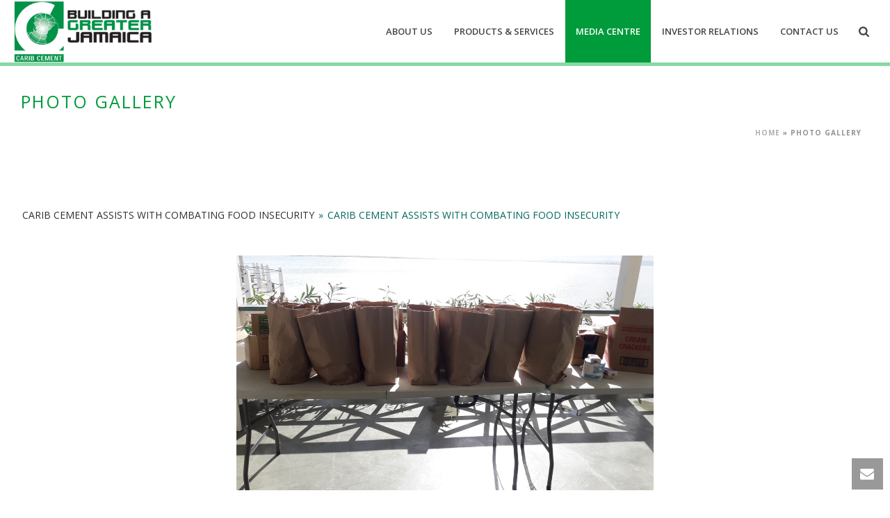

--- FILE ---
content_type: text/html; charset=UTF-8
request_url: https://caribcement.com/photo-gallery-2/nggallery/carib-cement-assists-with-combating-food-insecurity/Carib-Cement-assists-with-combating-food-insecurity/slideshow
body_size: 102057
content:
<!DOCTYPE html>
<html lang="en-US" >
<head>
    <script type="text/javascript">var ajaxurl = "https://caribcement.com/wp-admin/admin-ajax.php"</script><meta name='robots' content='index, follow, max-image-preview:large, max-snippet:-1, max-video-preview:-1' />
	<style>img:is([sizes="auto" i], [sizes^="auto," i]) { contain-intrinsic-size: 3000px 1500px }</style>
	<style id="critical-path-css" type='text/css'>body,html{width:100%;height:100%;margin:0;padding:0}.page-preloader{top:0;left:0;z-index:999;position:fixed;height:100%;width:100%;text-align:center}.preloader-logo,.preloader-preview-area{top:50%;max-height:calc(50% - 20px);opacity:1}.preloader-preview-area{-webkit-animation-delay:-.2s;animation-delay:-.2s;-webkit-transform:translateY(100%);-ms-transform:translateY(100%);transform:translateY(100%);margin-top:10px;width:100%;text-align:center;position:absolute}.preloader-logo{max-width:90%;-webkit-transform:translateY(-100%);-ms-transform:translateY(-100%);transform:translateY(-100%);margin:-10px auto 0;position:relative}.ball-pulse>div,.ball-scale>div,.line-scale>div{margin:2px;display:inline-block}.ball-pulse>div{width:15px;height:15px;border-radius:100%;-webkit-animation:ball-pulse .75s infinite cubic-bezier(.2,.68,.18,1.08);animation:ball-pulse .75s infinite cubic-bezier(.2,.68,.18,1.08)}.ball-pulse>div:nth-child(1){-webkit-animation-delay:-.36s;animation-delay:-.36s}.ball-pulse>div:nth-child(2){-webkit-animation-delay:-.24s;animation-delay:-.24s}.ball-pulse>div:nth-child(3){-webkit-animation-delay:-.12s;animation-delay:-.12s}@-webkit-keyframes ball-pulse{0%,80%{-webkit-transform:scale(1);transform:scale(1);opacity:1}45%{-webkit-transform:scale(.1);transform:scale(.1);opacity:.7}}@keyframes ball-pulse{0%,80%{-webkit-transform:scale(1);transform:scale(1);opacity:1}45%{-webkit-transform:scale(.1);transform:scale(.1);opacity:.7}}.ball-clip-rotate-pulse{position:relative;-webkit-transform:translateY(-15px);-ms-transform:translateY(-15px);transform:translateY(-15px);display:inline-block}.ball-clip-rotate-pulse>div{-webkit-animation-fill-mode:both;animation-fill-mode:both;position:absolute;top:0;left:0;border-radius:100%}.ball-clip-rotate-pulse>div:first-child{height:36px;width:36px;top:7px;left:-7px;-webkit-animation:ball-clip-rotate-pulse-scale 1s 0s cubic-bezier(.09,.57,.49,.9) infinite;animation:ball-clip-rotate-pulse-scale 1s 0s cubic-bezier(.09,.57,.49,.9) infinite}.ball-clip-rotate-pulse>div:last-child{position:absolute;width:50px;height:50px;left:-16px;top:-2px;background:0 0;border:2px solid;-webkit-animation:ball-clip-rotate-pulse-rotate 1s 0s cubic-bezier(.09,.57,.49,.9) infinite;animation:ball-clip-rotate-pulse-rotate 1s 0s cubic-bezier(.09,.57,.49,.9) infinite;-webkit-animation-duration:1s;animation-duration:1s}@-webkit-keyframes ball-clip-rotate-pulse-rotate{0%{-webkit-transform:rotate(0) scale(1);transform:rotate(0) scale(1)}50%{-webkit-transform:rotate(180deg) scale(.6);transform:rotate(180deg) scale(.6)}100%{-webkit-transform:rotate(360deg) scale(1);transform:rotate(360deg) scale(1)}}@keyframes ball-clip-rotate-pulse-rotate{0%{-webkit-transform:rotate(0) scale(1);transform:rotate(0) scale(1)}50%{-webkit-transform:rotate(180deg) scale(.6);transform:rotate(180deg) scale(.6)}100%{-webkit-transform:rotate(360deg) scale(1);transform:rotate(360deg) scale(1)}}@-webkit-keyframes ball-clip-rotate-pulse-scale{30%{-webkit-transform:scale(.3);transform:scale(.3)}100%{-webkit-transform:scale(1);transform:scale(1)}}@keyframes ball-clip-rotate-pulse-scale{30%{-webkit-transform:scale(.3);transform:scale(.3)}100%{-webkit-transform:scale(1);transform:scale(1)}}@-webkit-keyframes square-spin{25%{-webkit-transform:perspective(100px) rotateX(180deg) rotateY(0);transform:perspective(100px) rotateX(180deg) rotateY(0)}50%{-webkit-transform:perspective(100px) rotateX(180deg) rotateY(180deg);transform:perspective(100px) rotateX(180deg) rotateY(180deg)}75%{-webkit-transform:perspective(100px) rotateX(0) rotateY(180deg);transform:perspective(100px) rotateX(0) rotateY(180deg)}100%{-webkit-transform:perspective(100px) rotateX(0) rotateY(0);transform:perspective(100px) rotateX(0) rotateY(0)}}@keyframes square-spin{25%{-webkit-transform:perspective(100px) rotateX(180deg) rotateY(0);transform:perspective(100px) rotateX(180deg) rotateY(0)}50%{-webkit-transform:perspective(100px) rotateX(180deg) rotateY(180deg);transform:perspective(100px) rotateX(180deg) rotateY(180deg)}75%{-webkit-transform:perspective(100px) rotateX(0) rotateY(180deg);transform:perspective(100px) rotateX(0) rotateY(180deg)}100%{-webkit-transform:perspective(100px) rotateX(0) rotateY(0);transform:perspective(100px) rotateX(0) rotateY(0)}}.square-spin{display:inline-block}.square-spin>div{width:50px;height:50px;-webkit-animation:square-spin 3s 0s cubic-bezier(.09,.57,.49,.9) infinite;animation:square-spin 3s 0s cubic-bezier(.09,.57,.49,.9) infinite}.cube-transition{position:relative;-webkit-transform:translate(-25px,-25px);-ms-transform:translate(-25px,-25px);transform:translate(-25px,-25px);display:inline-block}.cube-transition>div{width:15px;height:15px;position:absolute;top:-5px;left:-5px;-webkit-animation:cube-transition 1.6s 0s infinite ease-in-out;animation:cube-transition 1.6s 0s infinite ease-in-out}.cube-transition>div:last-child{-webkit-animation-delay:-.8s;animation-delay:-.8s}@-webkit-keyframes cube-transition{25%{-webkit-transform:translateX(50px) scale(.5) rotate(-90deg);transform:translateX(50px) scale(.5) rotate(-90deg)}50%{-webkit-transform:translate(50px,50px) rotate(-180deg);transform:translate(50px,50px) rotate(-180deg)}75%{-webkit-transform:translateY(50px) scale(.5) rotate(-270deg);transform:translateY(50px) scale(.5) rotate(-270deg)}100%{-webkit-transform:rotate(-360deg);transform:rotate(-360deg)}}@keyframes cube-transition{25%{-webkit-transform:translateX(50px) scale(.5) rotate(-90deg);transform:translateX(50px) scale(.5) rotate(-90deg)}50%{-webkit-transform:translate(50px,50px) rotate(-180deg);transform:translate(50px,50px) rotate(-180deg)}75%{-webkit-transform:translateY(50px) scale(.5) rotate(-270deg);transform:translateY(50px) scale(.5) rotate(-270deg)}100%{-webkit-transform:rotate(-360deg);transform:rotate(-360deg)}}.ball-scale>div{border-radius:100%;height:60px;width:60px;-webkit-animation:ball-scale 1s 0s ease-in-out infinite;animation:ball-scale 1s 0s ease-in-out infinite}@-webkit-keyframes ball-scale{0%{-webkit-transform:scale(0);transform:scale(0)}100%{-webkit-transform:scale(1);transform:scale(1);opacity:0}}@keyframes ball-scale{0%{-webkit-transform:scale(0);transform:scale(0)}100%{-webkit-transform:scale(1);transform:scale(1);opacity:0}}.line-scale>div{-webkit-animation-fill-mode:both;animation-fill-mode:both;width:5px;height:50px;border-radius:2px}.line-scale>div:nth-child(1){-webkit-animation:line-scale 1s -.5s infinite cubic-bezier(.2,.68,.18,1.08);animation:line-scale 1s -.5s infinite cubic-bezier(.2,.68,.18,1.08)}.line-scale>div:nth-child(2){-webkit-animation:line-scale 1s -.4s infinite cubic-bezier(.2,.68,.18,1.08);animation:line-scale 1s -.4s infinite cubic-bezier(.2,.68,.18,1.08)}.line-scale>div:nth-child(3){-webkit-animation:line-scale 1s -.3s infinite cubic-bezier(.2,.68,.18,1.08);animation:line-scale 1s -.3s infinite cubic-bezier(.2,.68,.18,1.08)}.line-scale>div:nth-child(4){-webkit-animation:line-scale 1s -.2s infinite cubic-bezier(.2,.68,.18,1.08);animation:line-scale 1s -.2s infinite cubic-bezier(.2,.68,.18,1.08)}.line-scale>div:nth-child(5){-webkit-animation:line-scale 1s -.1s infinite cubic-bezier(.2,.68,.18,1.08);animation:line-scale 1s -.1s infinite cubic-bezier(.2,.68,.18,1.08)}@-webkit-keyframes line-scale{0%,100%{-webkit-transform:scaley(1);transform:scaley(1)}50%{-webkit-transform:scaley(.4);transform:scaley(.4)}}@keyframes line-scale{0%,100%{-webkit-transform:scaley(1);transform:scaley(1)}50%{-webkit-transform:scaley(.4);transform:scaley(.4)}}.ball-scale-multiple{position:relative;-webkit-transform:translateY(30px);-ms-transform:translateY(30px);transform:translateY(30px);display:inline-block}.ball-scale-multiple>div{border-radius:100%;position:absolute;left:-30px;top:0;opacity:0;margin:0;width:50px;height:50px;-webkit-animation:ball-scale-multiple 1s 0s linear infinite;animation:ball-scale-multiple 1s 0s linear infinite}.ball-scale-multiple>div:nth-child(2),.ball-scale-multiple>div:nth-child(3){-webkit-animation-delay:-.2s;animation-delay:-.2s}@-webkit-keyframes ball-scale-multiple{0%{-webkit-transform:scale(0);transform:scale(0);opacity:0}5%{opacity:1}100%{-webkit-transform:scale(1);transform:scale(1);opacity:0}}@keyframes ball-scale-multiple{0%{-webkit-transform:scale(0);transform:scale(0);opacity:0}5%{opacity:1}100%{-webkit-transform:scale(1);transform:scale(1);opacity:0}}.ball-pulse-sync{display:inline-block}.ball-pulse-sync>div{width:15px;height:15px;border-radius:100%;margin:2px;-webkit-animation-fill-mode:both;animation-fill-mode:both;display:inline-block}.ball-pulse-sync>div:nth-child(1){-webkit-animation:ball-pulse-sync .6s -.21s infinite ease-in-out;animation:ball-pulse-sync .6s -.21s infinite ease-in-out}.ball-pulse-sync>div:nth-child(2){-webkit-animation:ball-pulse-sync .6s -.14s infinite ease-in-out;animation:ball-pulse-sync .6s -.14s infinite ease-in-out}.ball-pulse-sync>div:nth-child(3){-webkit-animation:ball-pulse-sync .6s -70ms infinite ease-in-out;animation:ball-pulse-sync .6s -70ms infinite ease-in-out}@-webkit-keyframes ball-pulse-sync{33%{-webkit-transform:translateY(10px);transform:translateY(10px)}66%{-webkit-transform:translateY(-10px);transform:translateY(-10px)}100%{-webkit-transform:translateY(0);transform:translateY(0)}}@keyframes ball-pulse-sync{33%{-webkit-transform:translateY(10px);transform:translateY(10px)}66%{-webkit-transform:translateY(-10px);transform:translateY(-10px)}100%{-webkit-transform:translateY(0);transform:translateY(0)}}.transparent-circle{display:inline-block;border-top:.5em solid rgba(255,255,255,.2);border-right:.5em solid rgba(255,255,255,.2);border-bottom:.5em solid rgba(255,255,255,.2);border-left:.5em solid #fff;-webkit-transform:translateZ(0);transform:translateZ(0);-webkit-animation:transparent-circle 1.1s infinite linear;animation:transparent-circle 1.1s infinite linear;width:50px;height:50px;border-radius:50%}.transparent-circle:after{border-radius:50%;width:10em;height:10em}@-webkit-keyframes transparent-circle{0%{-webkit-transform:rotate(0);transform:rotate(0)}100%{-webkit-transform:rotate(360deg);transform:rotate(360deg)}}@keyframes transparent-circle{0%{-webkit-transform:rotate(0);transform:rotate(0)}100%{-webkit-transform:rotate(360deg);transform:rotate(360deg)}}.ball-spin-fade-loader{position:relative;top:-10px;left:-10px;display:inline-block}.ball-spin-fade-loader>div{width:15px;height:15px;border-radius:100%;margin:2px;position:absolute;-webkit-animation:ball-spin-fade-loader 1s infinite linear;animation:ball-spin-fade-loader 1s infinite linear}.ball-spin-fade-loader>div:nth-child(1){top:25px;left:0;animation-delay:-.84s;-webkit-animation-delay:-.84s}.ball-spin-fade-loader>div:nth-child(2){top:17.05px;left:17.05px;animation-delay:-.72s;-webkit-animation-delay:-.72s}.ball-spin-fade-loader>div:nth-child(3){top:0;left:25px;animation-delay:-.6s;-webkit-animation-delay:-.6s}.ball-spin-fade-loader>div:nth-child(4){top:-17.05px;left:17.05px;animation-delay:-.48s;-webkit-animation-delay:-.48s}.ball-spin-fade-loader>div:nth-child(5){top:-25px;left:0;animation-delay:-.36s;-webkit-animation-delay:-.36s}.ball-spin-fade-loader>div:nth-child(6){top:-17.05px;left:-17.05px;animation-delay:-.24s;-webkit-animation-delay:-.24s}.ball-spin-fade-loader>div:nth-child(7){top:0;left:-25px;animation-delay:-.12s;-webkit-animation-delay:-.12s}.ball-spin-fade-loader>div:nth-child(8){top:17.05px;left:-17.05px;animation-delay:0s;-webkit-animation-delay:0s}@-webkit-keyframes ball-spin-fade-loader{50%{opacity:.3;-webkit-transform:scale(.4);transform:scale(.4)}100%{opacity:1;-webkit-transform:scale(1);transform:scale(1)}}@keyframes ball-spin-fade-loader{50%{opacity:.3;-webkit-transform:scale(.4);transform:scale(.4)}100%{opacity:1;-webkit-transform:scale(1);transform:scale(1)}}</style>
<meta charset="UTF-8" />
<meta name="viewport" content="width=device-width, initial-scale=1.0, minimum-scale=1.0, maximum-scale=1.0, user-scalable=0" />
<meta http-equiv="X-UA-Compatible" content="IE=edge,chrome=1" />
<meta http-equiv="Content-Type" content="text/html; charset=utf-8"/>
<meta name="format-detection" content="telephone=no">

	<!-- This site is optimized with the Yoast SEO plugin v26.2 - https://yoast.com/wordpress/plugins/seo/ -->
	<title>Photo Gallery - Caribbean Cement Company Limited</title>
	<link rel="canonical" href="https://caribcement.com/photo-gallery-2/" />
	<meta property="og:locale" content="en_US" />
	<meta property="og:type" content="article" />
	<meta property="og:title" content="Photo Gallery - Caribbean Cement Company Limited" />
	<meta property="og:url" content="https://caribcement.com/photo-gallery-2/" />
	<meta property="og:site_name" content="Caribbean Cement Company Limited" />
	<meta property="article:modified_time" content="2021-02-09T14:23:46+00:00" />
	<meta name="twitter:card" content="summary_large_image" />
	<script type="application/ld+json" class="yoast-schema-graph">{"@context":"https://schema.org","@graph":[{"@type":"WebPage","@id":"https://caribcement.com/photo-gallery-2/","url":"https://caribcement.com/photo-gallery-2/","name":"Photo Gallery - Caribbean Cement Company Limited","isPartOf":{"@id":"https://caribcement.com/#website"},"datePublished":"2017-03-23T14:05:45+00:00","dateModified":"2021-02-09T14:23:46+00:00","breadcrumb":{"@id":"https://caribcement.com/photo-gallery-2/#breadcrumb"},"inLanguage":"en-US","potentialAction":[{"@type":"ReadAction","target":["https://caribcement.com/photo-gallery-2/"]}]},{"@type":"BreadcrumbList","@id":"https://caribcement.com/photo-gallery-2/#breadcrumb","itemListElement":[{"@type":"ListItem","position":1,"name":"Home","item":"https://caribcement.com/"},{"@type":"ListItem","position":2,"name":"Photo Gallery"}]},{"@type":"WebSite","@id":"https://caribcement.com/#website","url":"https://caribcement.com/","name":"Caribbean Cement Company Limited","description":"Caribbean Cement Company Limited is a member of the TCL Group. The TCL Group comprises companies located in Trinidad, Barbados, Jamaica and Guyana.","potentialAction":[{"@type":"SearchAction","target":{"@type":"EntryPoint","urlTemplate":"https://caribcement.com/?s={search_term_string}"},"query-input":{"@type":"PropertyValueSpecification","valueRequired":true,"valueName":"search_term_string"}}],"inLanguage":"en-US"}]}</script>
	<!-- / Yoast SEO plugin. -->


<link rel='dns-prefetch' href='//fonts.googleapis.com' />
<link rel="alternate" type="application/rss+xml" title="Caribbean Cement Company Limited &raquo; Feed" href="https://caribcement.com/feed/" />

<link rel="shortcut icon" href="https://www.caribcement.com/wp-content/uploads/2016/08/carib-cement-jamaica-logo-white-background.png"  />
<script type="text/javascript">
window.abb = {};
php = {};
window.PHP = {};
PHP.ajax = "https://caribcement.com/wp-admin/admin-ajax.php";PHP.wp_p_id = "740";var mk_header_parallax, mk_banner_parallax, mk_page_parallax, mk_footer_parallax, mk_body_parallax;
var mk_images_dir = "https://caribcement.com/wp-content/themes/jupiter/assets/images",
mk_theme_js_path = "https://caribcement.com/wp-content/themes/jupiter/assets/js",
mk_theme_dir = "https://caribcement.com/wp-content/themes/jupiter",
mk_captcha_placeholder = "Enter Captcha",
mk_captcha_invalid_txt = "Invalid. Try again.",
mk_captcha_correct_txt = "Captcha correct.",
mk_responsive_nav_width = 1000,
mk_vertical_header_back = "Back",
mk_vertical_header_anim = "1",
mk_check_rtl = true,
mk_grid_width = 1261,
mk_ajax_search_option = "beside_nav",
mk_preloader_bg_color = "#ffffff",
mk_accent_color = "#009b3a",
mk_go_to_top =  "true",
mk_smooth_scroll =  "true",
mk_preloader_bar_color = "#009b3a",
mk_preloader_logo = "http://64.37.58.12/wp-content/uploads/2016/08/carib-cement-jamaica-logo-white-background.png";
var mk_header_parallax = false,
mk_banner_parallax = false,
mk_page_parallax = false,
mk_footer_parallax = false,
mk_body_parallax = false,
mk_no_more_posts = "No More Posts";
</script>
<script type="text/javascript">
/* <![CDATA[ */
window._wpemojiSettings = {"baseUrl":"https:\/\/s.w.org\/images\/core\/emoji\/16.0.1\/72x72\/","ext":".png","svgUrl":"https:\/\/s.w.org\/images\/core\/emoji\/16.0.1\/svg\/","svgExt":".svg","source":{"concatemoji":"https:\/\/caribcement.com\/wp-includes\/js\/wp-emoji-release.min.js?ver=6e29051d4ef1d9bd07c2d558f6104977"}};
/*! This file is auto-generated */
!function(s,n){var o,i,e;function c(e){try{var t={supportTests:e,timestamp:(new Date).valueOf()};sessionStorage.setItem(o,JSON.stringify(t))}catch(e){}}function p(e,t,n){e.clearRect(0,0,e.canvas.width,e.canvas.height),e.fillText(t,0,0);var t=new Uint32Array(e.getImageData(0,0,e.canvas.width,e.canvas.height).data),a=(e.clearRect(0,0,e.canvas.width,e.canvas.height),e.fillText(n,0,0),new Uint32Array(e.getImageData(0,0,e.canvas.width,e.canvas.height).data));return t.every(function(e,t){return e===a[t]})}function u(e,t){e.clearRect(0,0,e.canvas.width,e.canvas.height),e.fillText(t,0,0);for(var n=e.getImageData(16,16,1,1),a=0;a<n.data.length;a++)if(0!==n.data[a])return!1;return!0}function f(e,t,n,a){switch(t){case"flag":return n(e,"\ud83c\udff3\ufe0f\u200d\u26a7\ufe0f","\ud83c\udff3\ufe0f\u200b\u26a7\ufe0f")?!1:!n(e,"\ud83c\udde8\ud83c\uddf6","\ud83c\udde8\u200b\ud83c\uddf6")&&!n(e,"\ud83c\udff4\udb40\udc67\udb40\udc62\udb40\udc65\udb40\udc6e\udb40\udc67\udb40\udc7f","\ud83c\udff4\u200b\udb40\udc67\u200b\udb40\udc62\u200b\udb40\udc65\u200b\udb40\udc6e\u200b\udb40\udc67\u200b\udb40\udc7f");case"emoji":return!a(e,"\ud83e\udedf")}return!1}function g(e,t,n,a){var r="undefined"!=typeof WorkerGlobalScope&&self instanceof WorkerGlobalScope?new OffscreenCanvas(300,150):s.createElement("canvas"),o=r.getContext("2d",{willReadFrequently:!0}),i=(o.textBaseline="top",o.font="600 32px Arial",{});return e.forEach(function(e){i[e]=t(o,e,n,a)}),i}function t(e){var t=s.createElement("script");t.src=e,t.defer=!0,s.head.appendChild(t)}"undefined"!=typeof Promise&&(o="wpEmojiSettingsSupports",i=["flag","emoji"],n.supports={everything:!0,everythingExceptFlag:!0},e=new Promise(function(e){s.addEventListener("DOMContentLoaded",e,{once:!0})}),new Promise(function(t){var n=function(){try{var e=JSON.parse(sessionStorage.getItem(o));if("object"==typeof e&&"number"==typeof e.timestamp&&(new Date).valueOf()<e.timestamp+604800&&"object"==typeof e.supportTests)return e.supportTests}catch(e){}return null}();if(!n){if("undefined"!=typeof Worker&&"undefined"!=typeof OffscreenCanvas&&"undefined"!=typeof URL&&URL.createObjectURL&&"undefined"!=typeof Blob)try{var e="postMessage("+g.toString()+"("+[JSON.stringify(i),f.toString(),p.toString(),u.toString()].join(",")+"));",a=new Blob([e],{type:"text/javascript"}),r=new Worker(URL.createObjectURL(a),{name:"wpTestEmojiSupports"});return void(r.onmessage=function(e){c(n=e.data),r.terminate(),t(n)})}catch(e){}c(n=g(i,f,p,u))}t(n)}).then(function(e){for(var t in e)n.supports[t]=e[t],n.supports.everything=n.supports.everything&&n.supports[t],"flag"!==t&&(n.supports.everythingExceptFlag=n.supports.everythingExceptFlag&&n.supports[t]);n.supports.everythingExceptFlag=n.supports.everythingExceptFlag&&!n.supports.flag,n.DOMReady=!1,n.readyCallback=function(){n.DOMReady=!0}}).then(function(){return e}).then(function(){var e;n.supports.everything||(n.readyCallback(),(e=n.source||{}).concatemoji?t(e.concatemoji):e.wpemoji&&e.twemoji&&(t(e.twemoji),t(e.wpemoji)))}))}((window,document),window._wpemojiSettings);
/* ]]> */
</script>
<link rel='stylesheet' id='pt-cv-public-style-css' href='https://caribcement.com/wp-content/plugins/content-views-query-and-display-post-page/public/assets/css/cv.css?ver=4.2' type='text/css' media='all' />
<style id='wp-emoji-styles-inline-css' type='text/css'>

	img.wp-smiley, img.emoji {
		display: inline !important;
		border: none !important;
		box-shadow: none !important;
		height: 1em !important;
		width: 1em !important;
		margin: 0 0.07em !important;
		vertical-align: -0.1em !important;
		background: none !important;
		padding: 0 !important;
	}
</style>
<link rel='stylesheet' id='wp-block-library-css' href='https://caribcement.com/wp-includes/css/dist/block-library/style.min.css?ver=6e29051d4ef1d9bd07c2d558f6104977' type='text/css' media='all' />
<style id='classic-theme-styles-inline-css' type='text/css'>
/*! This file is auto-generated */
.wp-block-button__link{color:#fff;background-color:#32373c;border-radius:9999px;box-shadow:none;text-decoration:none;padding:calc(.667em + 2px) calc(1.333em + 2px);font-size:1.125em}.wp-block-file__button{background:#32373c;color:#fff;text-decoration:none}
</style>
<style id='pdfemb-pdf-embedder-viewer-style-inline-css' type='text/css'>
.wp-block-pdfemb-pdf-embedder-viewer{max-width:none}

</style>
<link rel='stylesheet' id='awsm-ead-public-css' href='https://caribcement.com/wp-content/plugins/embed-any-document/css/embed-public.min.css?ver=2.7.8' type='text/css' media='all' />
<style id='global-styles-inline-css' type='text/css'>
:root{--wp--preset--aspect-ratio--square: 1;--wp--preset--aspect-ratio--4-3: 4/3;--wp--preset--aspect-ratio--3-4: 3/4;--wp--preset--aspect-ratio--3-2: 3/2;--wp--preset--aspect-ratio--2-3: 2/3;--wp--preset--aspect-ratio--16-9: 16/9;--wp--preset--aspect-ratio--9-16: 9/16;--wp--preset--color--black: #000000;--wp--preset--color--cyan-bluish-gray: #abb8c3;--wp--preset--color--white: #ffffff;--wp--preset--color--pale-pink: #f78da7;--wp--preset--color--vivid-red: #cf2e2e;--wp--preset--color--luminous-vivid-orange: #ff6900;--wp--preset--color--luminous-vivid-amber: #fcb900;--wp--preset--color--light-green-cyan: #7bdcb5;--wp--preset--color--vivid-green-cyan: #00d084;--wp--preset--color--pale-cyan-blue: #8ed1fc;--wp--preset--color--vivid-cyan-blue: #0693e3;--wp--preset--color--vivid-purple: #9b51e0;--wp--preset--gradient--vivid-cyan-blue-to-vivid-purple: linear-gradient(135deg,rgba(6,147,227,1) 0%,rgb(155,81,224) 100%);--wp--preset--gradient--light-green-cyan-to-vivid-green-cyan: linear-gradient(135deg,rgb(122,220,180) 0%,rgb(0,208,130) 100%);--wp--preset--gradient--luminous-vivid-amber-to-luminous-vivid-orange: linear-gradient(135deg,rgba(252,185,0,1) 0%,rgba(255,105,0,1) 100%);--wp--preset--gradient--luminous-vivid-orange-to-vivid-red: linear-gradient(135deg,rgba(255,105,0,1) 0%,rgb(207,46,46) 100%);--wp--preset--gradient--very-light-gray-to-cyan-bluish-gray: linear-gradient(135deg,rgb(238,238,238) 0%,rgb(169,184,195) 100%);--wp--preset--gradient--cool-to-warm-spectrum: linear-gradient(135deg,rgb(74,234,220) 0%,rgb(151,120,209) 20%,rgb(207,42,186) 40%,rgb(238,44,130) 60%,rgb(251,105,98) 80%,rgb(254,248,76) 100%);--wp--preset--gradient--blush-light-purple: linear-gradient(135deg,rgb(255,206,236) 0%,rgb(152,150,240) 100%);--wp--preset--gradient--blush-bordeaux: linear-gradient(135deg,rgb(254,205,165) 0%,rgb(254,45,45) 50%,rgb(107,0,62) 100%);--wp--preset--gradient--luminous-dusk: linear-gradient(135deg,rgb(255,203,112) 0%,rgb(199,81,192) 50%,rgb(65,88,208) 100%);--wp--preset--gradient--pale-ocean: linear-gradient(135deg,rgb(255,245,203) 0%,rgb(182,227,212) 50%,rgb(51,167,181) 100%);--wp--preset--gradient--electric-grass: linear-gradient(135deg,rgb(202,248,128) 0%,rgb(113,206,126) 100%);--wp--preset--gradient--midnight: linear-gradient(135deg,rgb(2,3,129) 0%,rgb(40,116,252) 100%);--wp--preset--font-size--small: 13px;--wp--preset--font-size--medium: 20px;--wp--preset--font-size--large: 36px;--wp--preset--font-size--x-large: 42px;--wp--preset--spacing--20: 0.44rem;--wp--preset--spacing--30: 0.67rem;--wp--preset--spacing--40: 1rem;--wp--preset--spacing--50: 1.5rem;--wp--preset--spacing--60: 2.25rem;--wp--preset--spacing--70: 3.38rem;--wp--preset--spacing--80: 5.06rem;--wp--preset--shadow--natural: 6px 6px 9px rgba(0, 0, 0, 0.2);--wp--preset--shadow--deep: 12px 12px 50px rgba(0, 0, 0, 0.4);--wp--preset--shadow--sharp: 6px 6px 0px rgba(0, 0, 0, 0.2);--wp--preset--shadow--outlined: 6px 6px 0px -3px rgba(255, 255, 255, 1), 6px 6px rgba(0, 0, 0, 1);--wp--preset--shadow--crisp: 6px 6px 0px rgba(0, 0, 0, 1);}:where(.is-layout-flex){gap: 0.5em;}:where(.is-layout-grid){gap: 0.5em;}body .is-layout-flex{display: flex;}.is-layout-flex{flex-wrap: wrap;align-items: center;}.is-layout-flex > :is(*, div){margin: 0;}body .is-layout-grid{display: grid;}.is-layout-grid > :is(*, div){margin: 0;}:where(.wp-block-columns.is-layout-flex){gap: 2em;}:where(.wp-block-columns.is-layout-grid){gap: 2em;}:where(.wp-block-post-template.is-layout-flex){gap: 1.25em;}:where(.wp-block-post-template.is-layout-grid){gap: 1.25em;}.has-black-color{color: var(--wp--preset--color--black) !important;}.has-cyan-bluish-gray-color{color: var(--wp--preset--color--cyan-bluish-gray) !important;}.has-white-color{color: var(--wp--preset--color--white) !important;}.has-pale-pink-color{color: var(--wp--preset--color--pale-pink) !important;}.has-vivid-red-color{color: var(--wp--preset--color--vivid-red) !important;}.has-luminous-vivid-orange-color{color: var(--wp--preset--color--luminous-vivid-orange) !important;}.has-luminous-vivid-amber-color{color: var(--wp--preset--color--luminous-vivid-amber) !important;}.has-light-green-cyan-color{color: var(--wp--preset--color--light-green-cyan) !important;}.has-vivid-green-cyan-color{color: var(--wp--preset--color--vivid-green-cyan) !important;}.has-pale-cyan-blue-color{color: var(--wp--preset--color--pale-cyan-blue) !important;}.has-vivid-cyan-blue-color{color: var(--wp--preset--color--vivid-cyan-blue) !important;}.has-vivid-purple-color{color: var(--wp--preset--color--vivid-purple) !important;}.has-black-background-color{background-color: var(--wp--preset--color--black) !important;}.has-cyan-bluish-gray-background-color{background-color: var(--wp--preset--color--cyan-bluish-gray) !important;}.has-white-background-color{background-color: var(--wp--preset--color--white) !important;}.has-pale-pink-background-color{background-color: var(--wp--preset--color--pale-pink) !important;}.has-vivid-red-background-color{background-color: var(--wp--preset--color--vivid-red) !important;}.has-luminous-vivid-orange-background-color{background-color: var(--wp--preset--color--luminous-vivid-orange) !important;}.has-luminous-vivid-amber-background-color{background-color: var(--wp--preset--color--luminous-vivid-amber) !important;}.has-light-green-cyan-background-color{background-color: var(--wp--preset--color--light-green-cyan) !important;}.has-vivid-green-cyan-background-color{background-color: var(--wp--preset--color--vivid-green-cyan) !important;}.has-pale-cyan-blue-background-color{background-color: var(--wp--preset--color--pale-cyan-blue) !important;}.has-vivid-cyan-blue-background-color{background-color: var(--wp--preset--color--vivid-cyan-blue) !important;}.has-vivid-purple-background-color{background-color: var(--wp--preset--color--vivid-purple) !important;}.has-black-border-color{border-color: var(--wp--preset--color--black) !important;}.has-cyan-bluish-gray-border-color{border-color: var(--wp--preset--color--cyan-bluish-gray) !important;}.has-white-border-color{border-color: var(--wp--preset--color--white) !important;}.has-pale-pink-border-color{border-color: var(--wp--preset--color--pale-pink) !important;}.has-vivid-red-border-color{border-color: var(--wp--preset--color--vivid-red) !important;}.has-luminous-vivid-orange-border-color{border-color: var(--wp--preset--color--luminous-vivid-orange) !important;}.has-luminous-vivid-amber-border-color{border-color: var(--wp--preset--color--luminous-vivid-amber) !important;}.has-light-green-cyan-border-color{border-color: var(--wp--preset--color--light-green-cyan) !important;}.has-vivid-green-cyan-border-color{border-color: var(--wp--preset--color--vivid-green-cyan) !important;}.has-pale-cyan-blue-border-color{border-color: var(--wp--preset--color--pale-cyan-blue) !important;}.has-vivid-cyan-blue-border-color{border-color: var(--wp--preset--color--vivid-cyan-blue) !important;}.has-vivid-purple-border-color{border-color: var(--wp--preset--color--vivid-purple) !important;}.has-vivid-cyan-blue-to-vivid-purple-gradient-background{background: var(--wp--preset--gradient--vivid-cyan-blue-to-vivid-purple) !important;}.has-light-green-cyan-to-vivid-green-cyan-gradient-background{background: var(--wp--preset--gradient--light-green-cyan-to-vivid-green-cyan) !important;}.has-luminous-vivid-amber-to-luminous-vivid-orange-gradient-background{background: var(--wp--preset--gradient--luminous-vivid-amber-to-luminous-vivid-orange) !important;}.has-luminous-vivid-orange-to-vivid-red-gradient-background{background: var(--wp--preset--gradient--luminous-vivid-orange-to-vivid-red) !important;}.has-very-light-gray-to-cyan-bluish-gray-gradient-background{background: var(--wp--preset--gradient--very-light-gray-to-cyan-bluish-gray) !important;}.has-cool-to-warm-spectrum-gradient-background{background: var(--wp--preset--gradient--cool-to-warm-spectrum) !important;}.has-blush-light-purple-gradient-background{background: var(--wp--preset--gradient--blush-light-purple) !important;}.has-blush-bordeaux-gradient-background{background: var(--wp--preset--gradient--blush-bordeaux) !important;}.has-luminous-dusk-gradient-background{background: var(--wp--preset--gradient--luminous-dusk) !important;}.has-pale-ocean-gradient-background{background: var(--wp--preset--gradient--pale-ocean) !important;}.has-electric-grass-gradient-background{background: var(--wp--preset--gradient--electric-grass) !important;}.has-midnight-gradient-background{background: var(--wp--preset--gradient--midnight) !important;}.has-small-font-size{font-size: var(--wp--preset--font-size--small) !important;}.has-medium-font-size{font-size: var(--wp--preset--font-size--medium) !important;}.has-large-font-size{font-size: var(--wp--preset--font-size--large) !important;}.has-x-large-font-size{font-size: var(--wp--preset--font-size--x-large) !important;}
:where(.wp-block-post-template.is-layout-flex){gap: 1.25em;}:where(.wp-block-post-template.is-layout-grid){gap: 1.25em;}
:where(.wp-block-columns.is-layout-flex){gap: 2em;}:where(.wp-block-columns.is-layout-grid){gap: 2em;}
:root :where(.wp-block-pullquote){font-size: 1.5em;line-height: 1.6;}
</style>
<link rel='stylesheet' id='advpsStyleSheet-css' href='https://caribcement.com/wp-content/plugins/advanced-post-slider/advps-style.css?ver=6e29051d4ef1d9bd07c2d558f6104977' type='text/css' media='all' />
<link rel='stylesheet' id='rs-plugin-settings-css' href='https://caribcement.com/wp-content/plugins/revslider/public/assets/css/settings.css?ver=5.4.8' type='text/css' media='all' />
<style id='rs-plugin-settings-inline-css' type='text/css'>
#rs-demo-id {}
</style>
<link rel='stylesheet' id='stock-ticker-css' href='https://caribcement.com/wp-content/plugins/stock-ticker/assets/css/stock-ticker.min.css?ver=3.24.6' type='text/css' media='all' />
<link rel='stylesheet' id='stock-ticker-custom-css' href='https://caribcement.com/wp-content/uploads/stock-ticker-custom.css?ver=3.24.6' type='text/css' media='all' />
<link rel='stylesheet' id='ngg_trigger_buttons-css' href='https://caribcement.com/wp-content/plugins/nextgen-gallery/static/GalleryDisplay/trigger_buttons.css?ver=3.59.12' type='text/css' media='all' />
<link rel='stylesheet' id='fancybox-0-css' href='https://caribcement.com/wp-content/plugins/nextgen-gallery/static/Lightbox/fancybox/jquery.fancybox-1.3.4.css?ver=3.59.12' type='text/css' media='all' />
<link rel='stylesheet' id='fontawesome_v4_shim_style-css' href='https://caribcement.com/wp-content/plugins/nextgen-gallery/static/FontAwesome/css/v4-shims.min.css?ver=6e29051d4ef1d9bd07c2d558f6104977' type='text/css' media='all' />
<link rel='stylesheet' id='fontawesome-css' href='https://caribcement.com/wp-content/plugins/nextgen-gallery/static/FontAwesome/css/all.min.css?ver=6e29051d4ef1d9bd07c2d558f6104977' type='text/css' media='all' />
<link rel='stylesheet' id='nextgen_pagination_style-css' href='https://caribcement.com/wp-content/plugins/nextgen-gallery/static/GalleryDisplay/pagination_style.css?ver=3.59.12' type='text/css' media='all' />
<link rel='stylesheet' id='nextgen_basic_album_style-css' href='https://caribcement.com/wp-content/plugins/nextgen-gallery/static/Albums/nextgen_basic_album.css?ver=3.59.12' type='text/css' media='all' />
<link rel='stylesheet' id='nextgen_basic_album_breadcrumbs_style-css' href='https://caribcement.com/wp-content/plugins/nextgen-gallery/static/Albums/breadcrumbs.css?ver=3.59.12' type='text/css' media='all' />
<link rel='stylesheet' id='js-media-query-css' href='https://caribcement.com/wp-content/themes/jupiter/assets/stylesheet/min/media.css?ver=5.1' type='text/css' media='all' />
<link rel='stylesheet' id='theme-styles-css' href='https://caribcement.com/wp-content/themes/jupiter/assets/stylesheet/min/core-styles.css?ver=5.1' type='text/css' media='all' />
<link rel='stylesheet' id='google-font-api-special-1-css' href='https://fonts.googleapis.com/css?family=Open+Sans%3A100italic%2C200italic%2C300italic%2C400italic%2C500italic%2C600italic%2C700italic%2C800italic%2C900italic%2C100%2C200%2C300%2C400%2C500%2C600%2C700%2C800%2C900%3A&#038;subset=latin&#038;ver=6e29051d4ef1d9bd07c2d558f6104977' type='text/css' media='all' />
<link rel='stylesheet' id='google-font-api-special-2-css' href='https://fonts.googleapis.com/css?family=Open+Sans%3A100italic%2C200italic%2C300italic%2C400italic%2C500italic%2C600italic%2C700italic%2C800italic%2C900italic%2C100%2C200%2C300%2C400%2C500%2C600%2C700%2C800%2C900&#038;subset=latin&#038;ver=6e29051d4ef1d9bd07c2d558f6104977' type='text/css' media='all' />
<link rel='stylesheet' id='theme-dynamic-styles-css' href='https://caribcement.com/wp-content/themes/jupiter/custom.css?ver=6e29051d4ef1d9bd07c2d558f6104977' type='text/css' media='all' />
<style id='theme-dynamic-styles-inline-css' type='text/css'>
body { background-color:#fff; } .mk-header { background-image:url(https://www.tclguyanainc.com/wp-content/uploads/2016/05/tcl_title_back4.jpg);background-position:center bottom;background-attachment:scroll;background-size:cover;-webkit-background-size:cover;-moz-background-size:cover; } .mk-header-bg { background-color:#fff; } .mk-classic-nav-bg { background-color:#fff; } #theme-page { background-color:#fff; } #mk-footer { background-color:rgba(255,255,255,0.01);background-image:url(https://www.caribcement.com/wp-content/uploads/2016/08/carib-cement-jamaica-footer.png);background-position:center bottom;background-size:cover;-webkit-background-size:cover;-moz-background-size:cover; } #mk-boxed-layout { -webkit-box-shadow:0 0 0px rgba(0, 0, 0, 0); -moz-box-shadow:0 0 0px rgba(0, 0, 0, 0); box-shadow:0 0 0px rgba(0, 0, 0, 0); } .mk-news-tab .mk-tabs-tabs .is-active a, .mk-fancy-title.pattern-style span, .mk-fancy-title.pattern-style.color-gradient span:after, .page-bg-color { background-color:#fff; } .page-title { font-size:25px; color:#009b3a; text-transform:uppercase; font-weight:400; letter-spacing:2px; } .page-subtitle { font-size:14px; line-height:100%; color:#a3a3a3; font-size:14px; text-transform:none; } .mk-header { border-bottom:1px solid rgba(221,153,51,0.01); } .header-style-1 .mk-header-padding-wrapper, .header-style-2 .mk-header-padding-wrapper, .header-style-3 .mk-header-padding-wrapper { padding-top:91px; } @font-face { font-family:'star'; src:url('https://caribcement.com/wp-content/themes/jupiter/assets/stylesheet/fonts/star/font.eot'); src:url('https://caribcement.com/wp-content/themes/jupiter/assets/stylesheet/fonts/star/font.eot?#iefix') format('embedded-opentype'), url('https://caribcement.com/wp-content/themes/jupiter/assets/stylesheet/fonts/star/font.woff') format('woff'), url('https://caribcement.com/wp-content/themes/jupiter/assets/stylesheet/fonts/star/font.ttf') format('truetype'), url('https://caribcement.com/wp-content/themes/jupiter/assets/stylesheet/fonts/star/font.svg#star') format('svg'); font-weight:normal; font-style:normal; } @font-face { font-family:'WooCommerce'; src:url('https://caribcement.com/wp-content/themes/jupiter/assets/stylesheet/fonts/woocommerce/font.eot'); src:url('https://caribcement.com/wp-content/themes/jupiter/assets/stylesheet/fonts/woocommerce/font.eot?#iefix') format('embedded-opentype'), url('https://caribcement.com/wp-content/themes/jupiter/assets/stylesheet/fonts/woocommerce/font.woff') format('woff'), url('https://caribcement.com/wp-content/themes/jupiter/assets/stylesheet/fonts/woocommerce/font.ttf') format('truetype'), url('https://caribcement.com/wp-content/themes/jupiter/assets/stylesheet/fonts/woocommerce/font.svg#WooCommerce') format('svg'); font-weight:normal; font-style:normal; } #text-block-2 { margin-bottom:0px; text-align:left; }
</style>
<link rel='stylesheet' id='js_composer_front-css' href='https://caribcement.com/wp-content/plugins/js_composer_theme_artbees/assets/css/js_composer.min.css?ver=4.11.3' type='text/css' media='all' />
<link rel='stylesheet' id='global-assets-css-css' href='https://caribcement.com/wp-content/uploads/mk_assets/components-production.min.css?ver=1762771873' type='text/css' media='all' />
<link rel='stylesheet' id='theme-options-css' href='https://caribcement.com/wp-content/uploads/mk_assets/theme-options-production.css?ver=1762771873' type='text/css' media='all' />
<link rel='stylesheet' id='mk-style-css' href='https://caribcement.com/wp-content/themes/jupiter/style.css?ver=6e29051d4ef1d9bd07c2d558f6104977' type='text/css' media='all' />
<script>if (document.location.protocol != "https:") { document.location = document.URL.replace(/^http:/i, "https:"); }</script><script type="text/javascript" src="https://caribcement.com/wp-includes/js/jquery/jquery.min.js?ver=3.7.1" id="jquery-core-js"></script>
<script type="text/javascript" src="https://caribcement.com/wp-includes/js/jquery/jquery-migrate.min.js?ver=3.4.1" id="jquery-migrate-js"></script>
<script type="text/javascript" src="https://caribcement.com/wp-content/plugins/advanced-post-slider/js/advps.frnt.script.js?ver=6e29051d4ef1d9bd07c2d558f6104977" id="advps_front_script-js"></script>
<script type="text/javascript" src="https://caribcement.com/wp-content/plugins/advanced-post-slider/bxslider/jquery.bxslider.min.js?ver=6e29051d4ef1d9bd07c2d558f6104977" id="advps_jbx-js"></script>
<script type="text/javascript" src="https://caribcement.com/wp-content/plugins/revslider/public/assets/js/jquery.themepunch.tools.min.js?ver=5.4.8" id="tp-tools-js"></script>
<script type="text/javascript" src="https://caribcement.com/wp-content/plugins/revslider/public/assets/js/jquery.themepunch.revolution.min.js?ver=5.4.8" id="revmin-js"></script>
<script type="text/javascript" id="photocrati_ajax-js-extra">
/* <![CDATA[ */
var photocrati_ajax = {"url":"https:\/\/caribcement.com\/index.php?photocrati_ajax=1","rest_url":"https:\/\/caribcement.com\/wp-json\/","wp_home_url":"https:\/\/caribcement.com","wp_site_url":"https:\/\/caribcement.com","wp_root_url":"https:\/\/caribcement.com","wp_plugins_url":"https:\/\/caribcement.com\/wp-content\/plugins","wp_content_url":"https:\/\/caribcement.com\/wp-content","wp_includes_url":"https:\/\/caribcement.com\/wp-includes\/","ngg_param_slug":"nggallery","rest_nonce":"25368e74f0"};
/* ]]> */
</script>
<script type="text/javascript" src="https://caribcement.com/wp-content/plugins/nextgen-gallery/static/Legacy/ajax.min.js?ver=3.59.12" id="photocrati_ajax-js"></script>
<script type="text/javascript" src="https://caribcement.com/wp-content/plugins/nextgen-gallery/static/FontAwesome/js/v4-shims.min.js?ver=5.3.1" id="fontawesome_v4_shim-js"></script>
<script type="text/javascript" defer crossorigin="anonymous" data-auto-replace-svg="false" data-keep-original-source="false" data-search-pseudo-elements src="https://caribcement.com/wp-content/plugins/nextgen-gallery/static/FontAwesome/js/all.min.js?ver=5.3.1" id="fontawesome-js"></script>
<script type="text/javascript" src="https://caribcement.com/wp-content/plugins/nextgen-gallery/static/Albums/init.js?ver=3.59.12" id="nextgen_basic_album_script-js"></script>
<script type="text/javascript" src="https://caribcement.com/wp-content/plugins/nextgen-gallery/static/GalleryDisplay/shave.js?ver=3.59.12" id="shave.js-js"></script>
<link rel="https://api.w.org/" href="https://caribcement.com/wp-json/" /><link rel="alternate" title="JSON" type="application/json" href="https://caribcement.com/wp-json/wp/v2/pages/740" /><link rel="EditURI" type="application/rsd+xml" title="RSD" href="https://caribcement.com/xmlrpc.php?rsd" />

<link rel='shortlink' href='https://caribcement.com/?p=740' />
<link rel="alternate" title="oEmbed (JSON)" type="application/json+oembed" href="https://caribcement.com/wp-json/oembed/1.0/embed?url=https%3A%2F%2Fcaribcement.com%2Fphoto-gallery-2%2F" />
<link rel="alternate" title="oEmbed (XML)" type="text/xml+oembed" href="https://caribcement.com/wp-json/oembed/1.0/embed?url=https%3A%2F%2Fcaribcement.com%2Fphoto-gallery-2%2F&#038;format=xml" />
<script type="text/javascript">
(function(url){
	if(/(?:Chrome\/26\.0\.1410\.63 Safari\/537\.31|WordfenceTestMonBot)/.test(navigator.userAgent)){ return; }
	var addEvent = function(evt, handler) {
		if (window.addEventListener) {
			document.addEventListener(evt, handler, false);
		} else if (window.attachEvent) {
			document.attachEvent('on' + evt, handler);
		}
	};
	var removeEvent = function(evt, handler) {
		if (window.removeEventListener) {
			document.removeEventListener(evt, handler, false);
		} else if (window.detachEvent) {
			document.detachEvent('on' + evt, handler);
		}
	};
	var evts = 'contextmenu dblclick drag dragend dragenter dragleave dragover dragstart drop keydown keypress keyup mousedown mousemove mouseout mouseover mouseup mousewheel scroll'.split(' ');
	var logHuman = function() {
		if (window.wfLogHumanRan) { return; }
		window.wfLogHumanRan = true;
		var wfscr = document.createElement('script');
		wfscr.type = 'text/javascript';
		wfscr.async = true;
		wfscr.src = url + '&r=' + Math.random();
		(document.getElementsByTagName('head')[0]||document.getElementsByTagName('body')[0]).appendChild(wfscr);
		for (var i = 0; i < evts.length; i++) {
			removeEvent(evts[i], logHuman);
		}
	};
	for (var i = 0; i < evts.length; i++) {
		addEvent(evts[i], logHuman);
	}
})('//caribcement.com/?wordfence_lh=1&hid=BBAF1214EC463949F20EA74CA67D9B33');
</script><meta name="generator" content="Powered by Visual Composer - drag and drop page builder for WordPress."/>
<!--[if lte IE 9]><link rel="stylesheet" type="text/css" href="https://caribcement.com/wp-content/plugins/js_composer_theme_artbees/assets/css/vc_lte_ie9.min.css" media="screen"><![endif]--><!--[if IE  8]><link rel="stylesheet" type="text/css" href="https://caribcement.com/wp-content/plugins/js_composer_theme_artbees/assets/css/vc-ie8.min.css" media="screen"><![endif]--><meta name="generator" content="Powered by Slider Revolution 5.4.8 - responsive, Mobile-Friendly Slider Plugin for WordPress with comfortable drag and drop interface." />
<link rel="icon" href="https://caribcement.com/wp-content/uploads/2016/08/ico-32x32.jpg" sizes="32x32" />
<link rel="icon" href="https://caribcement.com/wp-content/uploads/2016/08/ico-192x192.jpg" sizes="192x192" />
<link rel="apple-touch-icon" href="https://caribcement.com/wp-content/uploads/2016/08/ico-180x180.jpg" />
<meta name="msapplication-TileImage" content="https://caribcement.com/wp-content/uploads/2016/08/ico-270x270.jpg" />
<script type="text/javascript">function setREVStartSize(e){									
						try{ e.c=jQuery(e.c);var i=jQuery(window).width(),t=9999,r=0,n=0,l=0,f=0,s=0,h=0;
							if(e.responsiveLevels&&(jQuery.each(e.responsiveLevels,function(e,f){f>i&&(t=r=f,l=e),i>f&&f>r&&(r=f,n=e)}),t>r&&(l=n)),f=e.gridheight[l]||e.gridheight[0]||e.gridheight,s=e.gridwidth[l]||e.gridwidth[0]||e.gridwidth,h=i/s,h=h>1?1:h,f=Math.round(h*f),"fullscreen"==e.sliderLayout){var u=(e.c.width(),jQuery(window).height());if(void 0!=e.fullScreenOffsetContainer){var c=e.fullScreenOffsetContainer.split(",");if (c) jQuery.each(c,function(e,i){u=jQuery(i).length>0?u-jQuery(i).outerHeight(!0):u}),e.fullScreenOffset.split("%").length>1&&void 0!=e.fullScreenOffset&&e.fullScreenOffset.length>0?u-=jQuery(window).height()*parseInt(e.fullScreenOffset,0)/100:void 0!=e.fullScreenOffset&&e.fullScreenOffset.length>0&&(u-=parseInt(e.fullScreenOffset,0))}f=u}else void 0!=e.minHeight&&f<e.minHeight&&(f=e.minHeight);e.c.closest(".rev_slider_wrapper").css({height:f})					
						}catch(d){console.log("Failure at Presize of Slider:"+d)}						
					};</script>
<meta name="generator" content="jupiter 5.1" />
<noscript><style type="text/css"> .wpb_animate_when_almost_visible { opacity: 1; }</style></noscript>    <!-- Google Tag Manager -->
    <script>(function(w,d,s,l,i){w[l]=w[l]||[];w[l].push({'gtm.start':
    new Date().getTime(),event:'gtm.js'});var f=d.getElementsByTagName(s)[0],
    j=d.createElement(s),dl=l!='dataLayer'?'&l='+l:'';j.async=true;j.src=
    'https://www.googletagmanager.com/gtm.js?id='+i+dl;f.parentNode.insertBefore(j,f);
    })(window,document,'script','dataLayer','GTM-NNB7R8Z');</script>
    <!-- End Google Tag Manager -->
</head>

<body data-rsssl=1 class="wp-singular page-template-default page page-id-740 wp-theme-jupiter loading wpb-js-composer js-comp-ver-4.11.3 vc_responsive" itemscope="itemscope" itemtype="https://schema.org/WebPage"  data-adminbar="">
<!-- Google Tag Manager (noscript) -->
<noscript><iframe src="https://www.googletagmanager.com/ns.html?id=GTM-NNB7R8Z"
height="0" width="0" style="display:none;visibility:hidden"></iframe></noscript>
<!-- End Google Tag Manager (noscript) -->
	
	<!-- Target for scroll anchors to achieve native browser bahaviour + possible enhancements like smooth scrolling -->
	<div id="top-of-page"></div>

		<div id="mk-boxed-layout">

			<div id="mk-theme-container" >

				 
    <header data-height='90'
                data-sticky-height='55'
                data-responsive-height='90'
                data-transparent-skin=''
                data-header-style='1'
                data-sticky-style='fixed'
                data-sticky-offset='header' id="mk-header-1" class="mk-header header-style-1 header-align-left  toolbar-false menu-hover-4 sticky-style-fixed mk-background-stretch full-header mobile-align-right " role="banner" itemscope="itemscope" itemtype="https://schema.org/WPHeader" >
                    <div class="mk-header-holder">
                                <div class="mk-header-inner add-header-height">

                    <div class="mk-header-bg "></div>

                    
                    
                            <div class="mk-header-nav-container one-row-style menu-hover-style-4" role="navigation" itemscope="itemscope" itemtype="https://schema.org/SiteNavigationElement" >
                                <nav class="mk-main-navigation js-main-nav"><ul id="menu-main-menu" class="main-navigation-ul"><li id="menu-item-67" class="menu-item menu-item-type-post_type menu-item-object-page menu-item-has-children no-mega-menu"><a class="menu-item-link js-smooth-scroll"  href="https://caribcement.com/about-us/">About Us</a>
<ul style="" class="sub-menu ">
	<li id="menu-item-509" class="menu-item menu-item-type-post_type menu-item-object-page menu-item-has-children"><a class="menu-item-link js-smooth-scroll"  href="https://caribcement.com/corporate-social-responsibility/">Corporate Social Responsibility</a>
	<ul style="" class="sub-menu ">
		<li id="menu-item-3380" class="menu-item menu-item-type-post_type menu-item-object-page"><a class="menu-item-link js-smooth-scroll"  href="https://caribcement.com/corporate-social-responsibility/goj-carib-cement-end-of-life-tyre-disposal-pilot-project/">GOJ/Carib Cement End-Of-Life Tyre Disposal Pilot Project</a></li>
	</ul>
</li>
	<li id="menu-item-376" class="menu-item menu-item-type-custom menu-item-object-custom menu-item-has-children"><a class="menu-item-link js-smooth-scroll"  href="#">Company Information</a>
	<ul style="" class="sub-menu ">
		<li id="menu-item-66" class="menu-item menu-item-type-post_type menu-item-object-page"><a class="menu-item-link js-smooth-scroll"  href="https://caribcement.com/board-of-directors/">Board of Directors</a></li>
		<li id="menu-item-65" class="menu-item menu-item-type-post_type menu-item-object-page"><a class="menu-item-link js-smooth-scroll"  href="https://caribcement.com/management/">Management</a></li>
		<li id="menu-item-966" class="menu-item menu-item-type-post_type menu-item-object-page"><a class="menu-item-link js-smooth-scroll"  href="https://caribcement.com/corporate-governance/">Corporate Governance</a></li>
		<li id="menu-item-597" class="menu-item menu-item-type-post_type menu-item-object-page"><a class="menu-item-link js-smooth-scroll"  href="https://caribcement.com/history/">History</a></li>
		<li id="menu-item-700" class="menu-item menu-item-type-post_type menu-item-object-page"><a class="menu-item-link js-smooth-scroll"  href="https://caribcement.com/business-units/">Business Units</a></li>
	</ul>
</li>
	<li id="menu-item-496" class="menu-item menu-item-type-custom menu-item-object-custom menu-item-has-children"><a class="menu-item-link js-smooth-scroll"  href="#">Careers</a>
	<ul style="" class="sub-menu ">
		<li id="menu-item-501" class="menu-item menu-item-type-post_type menu-item-object-page"><a class="menu-item-link js-smooth-scroll"  href="https://caribcement.com/current-vacancies/">Current Vacancies</a></li>
	</ul>
</li>
	<li id="menu-item-598" class="menu-item menu-item-type-post_type menu-item-object-page"><a class="menu-item-link js-smooth-scroll"  href="https://caribcement.com/environment-2/">Health &#038; Safety, Environment and Quality</a></li>
	<li id="menu-item-1565" class="menu-item menu-item-type-post_type menu-item-object-page"><a class="menu-item-link js-smooth-scroll"  href="https://caribcement.com/ethics/">Ethics</a></li>
</ul>
</li>
<li id="menu-item-432" class="menu-item menu-item-type-custom menu-item-object-custom menu-item-has-children no-mega-menu"><a class="menu-item-link js-smooth-scroll"  href="#">Products &#038; Services</a>
<ul style="" class="sub-menu ">
	<li id="menu-item-28" class="menu-item menu-item-type-post_type menu-item-object-page"><a class="menu-item-link js-smooth-scroll"  href="https://caribcement.com/products-and-services/">Products</a></li>
	<li id="menu-item-704" class="menu-item menu-item-type-post_type menu-item-object-page"><a class="menu-item-link js-smooth-scroll"  href="https://caribcement.com/services/">Services</a></li>
	<li id="menu-item-507" class="menu-item menu-item-type-post_type menu-item-object-page"><a class="menu-item-link js-smooth-scroll"  href="https://caribcement.com/vendor-services/">Vendor Services</a></li>
	<li id="menu-item-7034" class="menu-item menu-item-type-custom menu-item-object-custom"><a class="menu-item-link js-smooth-scroll"  target="_blank" href="https://esourcing.scanmarket.com/supplier/register/704568/cdd342ad1d4678cc2c4ec3ba13d468ca/2">Supplier Registration (Jamaica)</a></li>
	<li id="menu-item-7035" class="menu-item menu-item-type-custom menu-item-object-custom"><a class="menu-item-link js-smooth-scroll"  target="_blank" href="https://esourcing.scanmarket.com/Events/PublicEvents/704568/cdd342ad1d4678cc2c4ec3ba13d468ca/">Public Procurement Events</a></li>
</ul>
</li>
<li id="menu-item-508" class="menu-item menu-item-type-custom menu-item-object-custom current-menu-ancestor current-menu-parent menu-item-has-children no-mega-menu"><a class="menu-item-link js-smooth-scroll"  href="#">Media Centre</a>
<ul style="" class="sub-menu ">
	<li id="menu-item-756" class="menu-item menu-item-type-post_type menu-item-object-page"><a class="menu-item-link js-smooth-scroll"  href="https://caribcement.com/press-releases/">News / Press Releases</a></li>
	<li id="menu-item-5443" class="menu-item menu-item-type-post_type menu-item-object-page"><a class="menu-item-link js-smooth-scroll"  href="https://caribcement.com/our-covid-19-actions/">Our Covid-19 Actions</a></li>
	<li id="menu-item-755" class="menu-item menu-item-type-post_type menu-item-object-page current-menu-item page_item page-item-740 current_page_item"><a class="menu-item-link js-smooth-scroll"  href="https://caribcement.com/photo-gallery-2/">Photo Gallery</a></li>
	<li id="menu-item-753" class="menu-item menu-item-type-post_type menu-item-object-page"><a class="menu-item-link js-smooth-scroll"  href="https://caribcement.com/carib-cement-gleaner-records-2015-2020/">Carib Cement Gleaner records 2015 – 2020</a></li>
</ul>
</li>
<li id="menu-item-709" class="menu-item menu-item-type-post_type menu-item-object-page has-mega-menu"><a class="menu-item-link js-smooth-scroll"  href="https://caribcement.com/investor-relations/">Investor Relations</a></li>
<li id="menu-item-24" class="menu-item menu-item-type-post_type menu-item-object-page no-mega-menu"><a class="menu-item-link js-smooth-scroll"  href="https://caribcement.com/contact-us/">Contact Us</a></li>
</ul></nav>
<div class="main-nav-side-search">
	
	<a class="mk-search-trigger add-header-height mk-toggle-trigger" href="#"><i class="mk-icon-search"></i></a>

	<div id="mk-nav-search-wrapper" class="mk-box-to-trigger">
		<form method="get" id="mk-header-navside-searchform" action="https://caribcement.com">
			<input type="text" name="s" id="mk-ajax-search-input" />
			<input type="hidden" id="security" name="security" value="eced368256" /><input type="hidden" name="_wp_http_referer" value="/photo-gallery-2/nggallery/carib-cement-assists-with-combating-food-insecurity/Carib-Cement-assists-with-combating-food-insecurity/slideshow" />			<i class="mk-moon-search-3 nav-side-search-icon"><input type="submit" value=""/></i>
		</form>
	</div>

</div>

                            </div>
                            
<div class="mk-nav-responsive-link">
    <div class="mk-css-icon-menu">
        <div class="mk-css-icon-menu-line-1"></div>
        <div class="mk-css-icon-menu-line-2"></div>
        <div class="mk-css-icon-menu-line-3"></div>
    </div>
</div>        <div class=" header-logo fit-logo-img add-header-height logo-is-responsive logo-has-sticky">

	    <a href="https://caribcement.com" title="Caribbean Cement Company Limited">
	    
			             <img class="mk-desktop-logo dark-logo" title="Caribbean Cement Company Limited is a member of the TCL Group. The TCL Group comprises companies located in Trinidad, Barbados, Jamaica and Guyana." alt="Caribbean Cement Company Limited is a member of the TCL Group. The TCL Group comprises companies located in Trinidad, Barbados, Jamaica and Guyana." src="https://www.caribcement.com/wp-content/uploads/2016/08/carib-cement-jamaica-logo-white-background.png" />
			    
			    			             <img class="mk-desktop-logo light-logo" title="Caribbean Cement Company Limited is a member of the TCL Group. The TCL Group comprises companies located in Trinidad, Barbados, Jamaica and Guyana." alt="Caribbean Cement Company Limited is a member of the TCL Group. The TCL Group comprises companies located in Trinidad, Barbados, Jamaica and Guyana." src="https://www.caribcement.com/wp-content/uploads/2016/08/carib-cement-jamaica-logo-white-background.png" />
			    			    
			    			             <img class="mk-resposnive-logo" title="Caribbean Cement Company Limited is a member of the TCL Group. The TCL Group comprises companies located in Trinidad, Barbados, Jamaica and Guyana." alt="Caribbean Cement Company Limited is a member of the TCL Group. The TCL Group comprises companies located in Trinidad, Barbados, Jamaica and Guyana." src="https://www.caribcement.com/wp-content/uploads/2016/08/carib-cement-jamaica-logo-white-background.png" />
			    			    
			    			             <img class="mk-sticky-logo" title="Caribbean Cement Company Limited is a member of the TCL Group. The TCL Group comprises companies located in Trinidad, Barbados, Jamaica and Guyana." alt="Caribbean Cement Company Limited is a member of the TCL Group. The TCL Group comprises companies located in Trinidad, Barbados, Jamaica and Guyana." src="https://www.caribcement.com/wp-content/uploads/2016/08/carib-cement-jamaica-logo-white-background.png" />
			    	    </a>
    </div>

                    
                    <div class="mk-header-right">
                                            </div>

                </div>
                
<div class="mk-responsive-wrap">

	<nav class="menu-main-menu-container"><ul id="menu-main-menu-1" class="mk-responsive-nav"><li id="menu-item-67" class="menu-item menu-item-type-post_type menu-item-object-page menu-item-has-children"><a class="menu-item-link js-smooth-scroll"  href="https://caribcement.com/about-us/">About Us</a><span class="mk-moon-arrow-down mk-nav-arrow mk-nav-sub-closed"></span>
<ul class="sub-menu ">
	<li id="menu-item-509" class="menu-item menu-item-type-post_type menu-item-object-page menu-item-has-children"><a class="menu-item-link js-smooth-scroll"  href="https://caribcement.com/corporate-social-responsibility/">Corporate Social Responsibility</a>
	<ul class="sub-menu ">
		<li id="menu-item-3380" class="menu-item menu-item-type-post_type menu-item-object-page"><a class="menu-item-link js-smooth-scroll"  href="https://caribcement.com/corporate-social-responsibility/goj-carib-cement-end-of-life-tyre-disposal-pilot-project/">GOJ/Carib Cement End-Of-Life Tyre Disposal Pilot Project</a></li>
	</ul>
</li>
	<li id="menu-item-376" class="menu-item menu-item-type-custom menu-item-object-custom menu-item-has-children"><a class="menu-item-link js-smooth-scroll"  href="#">Company Information</a>
	<ul class="sub-menu ">
		<li id="menu-item-66" class="menu-item menu-item-type-post_type menu-item-object-page"><a class="menu-item-link js-smooth-scroll"  href="https://caribcement.com/board-of-directors/">Board of Directors</a></li>
		<li id="menu-item-65" class="menu-item menu-item-type-post_type menu-item-object-page"><a class="menu-item-link js-smooth-scroll"  href="https://caribcement.com/management/">Management</a></li>
		<li id="menu-item-966" class="menu-item menu-item-type-post_type menu-item-object-page"><a class="menu-item-link js-smooth-scroll"  href="https://caribcement.com/corporate-governance/">Corporate Governance</a></li>
		<li id="menu-item-597" class="menu-item menu-item-type-post_type menu-item-object-page"><a class="menu-item-link js-smooth-scroll"  href="https://caribcement.com/history/">History</a></li>
		<li id="menu-item-700" class="menu-item menu-item-type-post_type menu-item-object-page"><a class="menu-item-link js-smooth-scroll"  href="https://caribcement.com/business-units/">Business Units</a></li>
	</ul>
</li>
	<li id="menu-item-496" class="menu-item menu-item-type-custom menu-item-object-custom menu-item-has-children"><a class="menu-item-link js-smooth-scroll"  href="#">Careers</a>
	<ul class="sub-menu ">
		<li id="menu-item-501" class="menu-item menu-item-type-post_type menu-item-object-page"><a class="menu-item-link js-smooth-scroll"  href="https://caribcement.com/current-vacancies/">Current Vacancies</a></li>
	</ul>
</li>
	<li id="menu-item-598" class="menu-item menu-item-type-post_type menu-item-object-page"><a class="menu-item-link js-smooth-scroll"  href="https://caribcement.com/environment-2/">Health &#038; Safety, Environment and Quality</a></li>
	<li id="menu-item-1565" class="menu-item menu-item-type-post_type menu-item-object-page"><a class="menu-item-link js-smooth-scroll"  href="https://caribcement.com/ethics/">Ethics</a></li>
</ul>
</li>
<li id="menu-item-432" class="menu-item menu-item-type-custom menu-item-object-custom menu-item-has-children"><a class="menu-item-link js-smooth-scroll"  href="#">Products &#038; Services</a><span class="mk-moon-arrow-down mk-nav-arrow mk-nav-sub-closed"></span>
<ul class="sub-menu ">
	<li id="menu-item-28" class="menu-item menu-item-type-post_type menu-item-object-page"><a class="menu-item-link js-smooth-scroll"  href="https://caribcement.com/products-and-services/">Products</a></li>
	<li id="menu-item-704" class="menu-item menu-item-type-post_type menu-item-object-page"><a class="menu-item-link js-smooth-scroll"  href="https://caribcement.com/services/">Services</a></li>
	<li id="menu-item-507" class="menu-item menu-item-type-post_type menu-item-object-page"><a class="menu-item-link js-smooth-scroll"  href="https://caribcement.com/vendor-services/">Vendor Services</a></li>
	<li id="menu-item-7034" class="menu-item menu-item-type-custom menu-item-object-custom"><a class="menu-item-link js-smooth-scroll"  target="_blank" href="https://esourcing.scanmarket.com/supplier/register/704568/cdd342ad1d4678cc2c4ec3ba13d468ca/2">Supplier Registration (Jamaica)</a></li>
	<li id="menu-item-7035" class="menu-item menu-item-type-custom menu-item-object-custom"><a class="menu-item-link js-smooth-scroll"  target="_blank" href="https://esourcing.scanmarket.com/Events/PublicEvents/704568/cdd342ad1d4678cc2c4ec3ba13d468ca/">Public Procurement Events</a></li>
</ul>
</li>
<li id="menu-item-508" class="menu-item menu-item-type-custom menu-item-object-custom current-menu-ancestor current-menu-parent menu-item-has-children"><a class="menu-item-link js-smooth-scroll"  href="#">Media Centre</a><span class="mk-moon-arrow-down mk-nav-arrow mk-nav-sub-closed"></span>
<ul class="sub-menu ">
	<li id="menu-item-756" class="menu-item menu-item-type-post_type menu-item-object-page"><a class="menu-item-link js-smooth-scroll"  href="https://caribcement.com/press-releases/">News / Press Releases</a></li>
	<li id="menu-item-5443" class="menu-item menu-item-type-post_type menu-item-object-page"><a class="menu-item-link js-smooth-scroll"  href="https://caribcement.com/our-covid-19-actions/">Our Covid-19 Actions</a></li>
	<li id="menu-item-755" class="menu-item menu-item-type-post_type menu-item-object-page current-menu-item page_item page-item-740 current_page_item"><a class="menu-item-link js-smooth-scroll"  href="https://caribcement.com/photo-gallery-2/">Photo Gallery</a></li>
	<li id="menu-item-753" class="menu-item menu-item-type-post_type menu-item-object-page"><a class="menu-item-link js-smooth-scroll"  href="https://caribcement.com/carib-cement-gleaner-records-2015-2020/">Carib Cement Gleaner records 2015 – 2020</a></li>
</ul>
</li>
<li id="menu-item-709" class="menu-item menu-item-type-post_type menu-item-object-page"><a class="menu-item-link js-smooth-scroll"  href="https://caribcement.com/investor-relations/">Investor Relations</a></li>
<li id="menu-item-24" class="menu-item menu-item-type-post_type menu-item-object-page"><a class="menu-item-link js-smooth-scroll"  href="https://caribcement.com/contact-us/">Contact Us</a></li>
</ul></nav>
			<form class="responsive-searchform" method="get" action="https://caribcement.com">
		    <input type="text" class="text-input" value="" name="s" id="s" placeholder="Search.." />
		    <i class="mk-icon-search"><input value="" type="submit" /></i>
		</form>
		

</div>
        
            </div>
        
        <div class="mk-header-padding-wrapper"></div>
        <section id="mk-page-introduce" class="intro-left"><div class="mk-grid"><h1 class="page-title ">Photo Gallery</h1><div id="mk-breadcrumbs"><div class="mk-breadcrumbs-inner light-skin"><span><span><a href="https://caribcement.com/">Home</a></span> » <span class="breadcrumb_last" aria-current="page">Photo Gallery</span></span></div></div><div class="clearboth"></div></div></section>        
    </header>
        
        <div id="theme-page" class="master-holder clearfix" role="main" itemprop="mainContentOfPage" >
            <div class="mk-main-wrapper-holder">
                <div id="mk-page-id-740" class="theme-page-wrapper mk-main-wrapper mk-grid full-layout  ">
                      <div class="theme-content " itemprop="mainContentOfPage">
                            

<div class="wpb_row vc_row  mk-fullwidth-false  attched-false    vc_row-fluid  js-master-row">
		
			
<div style="" class="vc_col-sm-12 wpb_column column_container  _ height-full">
	
<div id="text-block-2" class="mk-text-block   ">

	
	<ul class="ngg-breadcrumbs">
			<li class="ngg-breadcrumb">
							<a href="https://caribcement.com/photo-gallery-2">Carib Cement assists with combating food insecurity</a>
										<span class="ngg-breadcrumb-divisor"> &raquo; </span>
					</li>
			<li class="ngg-breadcrumb">
							Carib Cement assists with combating food insecurity								</li>
	</ul>
<div class="ngg-galleryoverview ngg-slideshow"
	id="ngg-slideshow-7a289d8a209967728c1a9523bc3d3682-15253306300"
	data-gallery-id="7a289d8a209967728c1a9523bc3d3682"
	style="max-width: 600px;
			max-height: 400px;
			display: none;">

	
		<a href="https://caribcement.com/wp-content/gallery/carib-cement-assists-with-combating-food-insecurity/20201006_150828.jpg"
			title=""
			data-src="https://caribcement.com/wp-content/gallery/carib-cement-assists-with-combating-food-insecurity/20201006_150828.jpg"
			data-thumbnail="https://caribcement.com/wp-content/gallery/carib-cement-assists-with-combating-food-insecurity/thumbs/thumbs_20201006_150828.jpg"
			data-image-id="1390"
			data-title="20201006_150828"
			data-description=""
			class="ngg-fancybox" rel="7a289d8a209967728c1a9523bc3d3682">

			<img data-image-id='1390'
				title=""
				alt="20201006_150828"
				src="https://caribcement.com/wp-content/gallery/carib-cement-assists-with-combating-food-insecurity/20201006_150828.jpg"
				style="max-height: 380px;"/>
		</a>

		
		<a href="https://caribcement.com/wp-content/gallery/carib-cement-assists-with-combating-food-insecurity/IMG-20201006-WA0006.jpg"
			title=""
			data-src="https://caribcement.com/wp-content/gallery/carib-cement-assists-with-combating-food-insecurity/IMG-20201006-WA0006.jpg"
			data-thumbnail="https://caribcement.com/wp-content/gallery/carib-cement-assists-with-combating-food-insecurity/thumbs/thumbs_IMG-20201006-WA0006.jpg"
			data-image-id="1391"
			data-title="IMG-20201006-WA0006"
			data-description=""
			class="ngg-fancybox" rel="7a289d8a209967728c1a9523bc3d3682">

			<img data-image-id='1391'
				title=""
				alt="IMG-20201006-WA0006"
				src="https://caribcement.com/wp-content/gallery/carib-cement-assists-with-combating-food-insecurity/IMG-20201006-WA0006.jpg"
				style="max-height: 380px;"/>
		</a>

		
		<a href="https://caribcement.com/wp-content/gallery/carib-cement-assists-with-combating-food-insecurity/IMG-20201006-WA0007.jpg"
			title=""
			data-src="https://caribcement.com/wp-content/gallery/carib-cement-assists-with-combating-food-insecurity/IMG-20201006-WA0007.jpg"
			data-thumbnail="https://caribcement.com/wp-content/gallery/carib-cement-assists-with-combating-food-insecurity/thumbs/thumbs_IMG-20201006-WA0007.jpg"
			data-image-id="1392"
			data-title="IMG-20201006-WA0007"
			data-description=""
			class="ngg-fancybox" rel="7a289d8a209967728c1a9523bc3d3682">

			<img data-image-id='1392'
				title=""
				alt="IMG-20201006-WA0007"
				src="https://caribcement.com/wp-content/gallery/carib-cement-assists-with-combating-food-insecurity/IMG-20201006-WA0007.jpg"
				style="max-height: 380px;"/>
		</a>

		
		<a href="https://caribcement.com/wp-content/gallery/carib-cement-assists-with-combating-food-insecurity/IMG-20201006-WA0010.jpg"
			title=""
			data-src="https://caribcement.com/wp-content/gallery/carib-cement-assists-with-combating-food-insecurity/IMG-20201006-WA0010.jpg"
			data-thumbnail="https://caribcement.com/wp-content/gallery/carib-cement-assists-with-combating-food-insecurity/thumbs/thumbs_IMG-20201006-WA0010.jpg"
			data-image-id="1393"
			data-title="IMG-20201006-WA0010"
			data-description=""
			class="ngg-fancybox" rel="7a289d8a209967728c1a9523bc3d3682">

			<img data-image-id='1393'
				title=""
				alt="IMG-20201006-WA0010"
				src="https://caribcement.com/wp-content/gallery/carib-cement-assists-with-combating-food-insecurity/IMG-20201006-WA0010.jpg"
				style="max-height: 380px;"/>
		</a>

		
		<a href="https://caribcement.com/wp-content/gallery/carib-cement-assists-with-combating-food-insecurity/IMG-20201006-WA0020.jpg"
			title=""
			data-src="https://caribcement.com/wp-content/gallery/carib-cement-assists-with-combating-food-insecurity/IMG-20201006-WA0020.jpg"
			data-thumbnail="https://caribcement.com/wp-content/gallery/carib-cement-assists-with-combating-food-insecurity/thumbs/thumbs_IMG-20201006-WA0020.jpg"
			data-image-id="1394"
			data-title="IMG-20201006-WA0020"
			data-description=""
			class="ngg-fancybox" rel="7a289d8a209967728c1a9523bc3d3682">

			<img data-image-id='1394'
				title=""
				alt="IMG-20201006-WA0020"
				src="https://caribcement.com/wp-content/gallery/carib-cement-assists-with-combating-food-insecurity/IMG-20201006-WA0020.jpg"
				style="max-height: 380px;"/>
		</a>

		
		<a href="https://caribcement.com/wp-content/gallery/carib-cement-assists-with-combating-food-insecurity/IMG-20201007-WA0039.jpg"
			title=""
			data-src="https://caribcement.com/wp-content/gallery/carib-cement-assists-with-combating-food-insecurity/IMG-20201007-WA0039.jpg"
			data-thumbnail="https://caribcement.com/wp-content/gallery/carib-cement-assists-with-combating-food-insecurity/thumbs/thumbs_IMG-20201007-WA0039.jpg"
			data-image-id="1395"
			data-title="IMG-20201007-WA0039"
			data-description=""
			class="ngg-fancybox" rel="7a289d8a209967728c1a9523bc3d3682">

			<img data-image-id='1395'
				title=""
				alt="IMG-20201007-WA0039"
				src="https://caribcement.com/wp-content/gallery/carib-cement-assists-with-combating-food-insecurity/IMG-20201007-WA0039.jpg"
				style="max-height: 380px;"/>
		</a>

		
		<a href="https://caribcement.com/wp-content/gallery/carib-cement-assists-with-combating-food-insecurity/TRE_4710.jpg"
			title=""
			data-src="https://caribcement.com/wp-content/gallery/carib-cement-assists-with-combating-food-insecurity/TRE_4710.jpg"
			data-thumbnail="https://caribcement.com/wp-content/gallery/carib-cement-assists-with-combating-food-insecurity/thumbs/thumbs_TRE_4710.jpg"
			data-image-id="1396"
			data-title="TRE_4710"
			data-description=""
			class="ngg-fancybox" rel="7a289d8a209967728c1a9523bc3d3682">

			<img data-image-id='1396'
				title=""
				alt="TRE_4710"
				src="https://caribcement.com/wp-content/gallery/carib-cement-assists-with-combating-food-insecurity/TRE_4710.jpg"
				style="max-height: 380px;"/>
		</a>

		
		<a href="https://caribcement.com/wp-content/gallery/carib-cement-assists-with-combating-food-insecurity/TRE_4725.jpg"
			title=""
			data-src="https://caribcement.com/wp-content/gallery/carib-cement-assists-with-combating-food-insecurity/TRE_4725.jpg"
			data-thumbnail="https://caribcement.com/wp-content/gallery/carib-cement-assists-with-combating-food-insecurity/thumbs/thumbs_TRE_4725.jpg"
			data-image-id="1397"
			data-title="TRE_4725"
			data-description=""
			class="ngg-fancybox" rel="7a289d8a209967728c1a9523bc3d3682">

			<img data-image-id='1397'
				title=""
				alt="TRE_4725"
				src="https://caribcement.com/wp-content/gallery/carib-cement-assists-with-combating-food-insecurity/TRE_4725.jpg"
				style="max-height: 380px;"/>
		</a>

		
		<a href="https://caribcement.com/wp-content/gallery/carib-cement-assists-with-combating-food-insecurity/TRE_4732.jpg"
			title=""
			data-src="https://caribcement.com/wp-content/gallery/carib-cement-assists-with-combating-food-insecurity/TRE_4732.jpg"
			data-thumbnail="https://caribcement.com/wp-content/gallery/carib-cement-assists-with-combating-food-insecurity/thumbs/thumbs_TRE_4732.jpg"
			data-image-id="1399"
			data-title="TRE_4732"
			data-description=""
			class="ngg-fancybox" rel="7a289d8a209967728c1a9523bc3d3682">

			<img data-image-id='1399'
				title=""
				alt="TRE_4732"
				src="https://caribcement.com/wp-content/gallery/carib-cement-assists-with-combating-food-insecurity/TRE_4732.jpg"
				style="max-height: 380px;"/>
		</a>

		
		<a href="https://caribcement.com/wp-content/gallery/carib-cement-assists-with-combating-food-insecurity/TRE_4728.jpg"
			title=""
			data-src="https://caribcement.com/wp-content/gallery/carib-cement-assists-with-combating-food-insecurity/TRE_4728.jpg"
			data-thumbnail="https://caribcement.com/wp-content/gallery/carib-cement-assists-with-combating-food-insecurity/thumbs/thumbs_TRE_4728.jpg"
			data-image-id="1398"
			data-title="TRE_4728"
			data-description=""
			class="ngg-fancybox" rel="7a289d8a209967728c1a9523bc3d3682">

			<img data-image-id='1398'
				title=""
				alt="TRE_4728"
				src="https://caribcement.com/wp-content/gallery/carib-cement-assists-with-combating-food-insecurity/TRE_4728.jpg"
				style="max-height: 380px;"/>
		</a>

		
		<a href="https://caribcement.com/wp-content/gallery/carib-cement-assists-with-combating-food-insecurity/TRE_4780.jpg"
			title=""
			data-src="https://caribcement.com/wp-content/gallery/carib-cement-assists-with-combating-food-insecurity/TRE_4780.jpg"
			data-thumbnail="https://caribcement.com/wp-content/gallery/carib-cement-assists-with-combating-food-insecurity/thumbs/thumbs_TRE_4780.jpg"
			data-image-id="1400"
			data-title="TRE_4780"
			data-description=""
			class="ngg-fancybox" rel="7a289d8a209967728c1a9523bc3d3682">

			<img data-image-id='1400'
				title=""
				alt="TRE_4780"
				src="https://caribcement.com/wp-content/gallery/carib-cement-assists-with-combating-food-insecurity/TRE_4780.jpg"
				style="max-height: 380px;"/>
		</a>

		</div>

		<!-- Thumbnails Link -->
	<div class="slideshowlink" style="max-width: 600px;">
		<a href='https://caribcement.com/photo-gallery-2/nggallery/carib-cement-assists-with-combating-food-insecurity/Carib-Cement-assists-with-combating-food-insecurity/thumbnails'>[Show thumbnails]</a>
	</div>



	<div class="clearboth"></div>
</div>
</div>
	</div>


		<div class="clearboth"></div>
		                      
                      <div class="clearboth"></div>
                                            </div>
                                <div class="clearboth"></div>
                
                </div>
            </div>


                
        </div>          

<section id="mk-footer-unfold-spacer"></section>

<section id="mk-footer" class="" role="contentinfo" itemscope="itemscope" itemtype="https://schema.org/WPFooter" >
        <div class="footer-wrapper mk-grid">
        <div class="mk-padding-wrapper">
            		<div class="mk-col-1-3"><section id="text-4" class="widget widget_text"><div class="widgettitle">Address</div>			<div class="textwidget"><p>Caribbean Cement Company Limited<br />
Rockfort, Kingston</p>
<p><p style="text-align: left;"><strong>Visit Us on Social Media:</strong></p>
<p style="text-align: left;"><a href="https://www.facebook.com/caribcementja/" target="_blank"><img class="alignleft size-full wp-image-6518" src="/wp-content/uploads/2022/02/Facebook.png" alt="facebook" width="32" height="32"></a><a href="https://www.instagram.com/caribcementja/" target="_blank"><img class="alignleft wp-image-1600 size-full" src="/wp-content/uploads/2018/03/instagram.png" alt="instagram" width="32" height="32"></a><a href="https://twitter.com/caribcementja" target="_blank"><img class="alignleft size-full wp-image-6517" src="/wp-content/uploads/2022/02/Twitter.png" alt="facebook-32x32" width="32" height="32"></a><a href="https://www.linkedin.com/company/caribbean-cement-company-limited-ja" target="_blank"><img class="alignleft wp-image-6516 size-full" src="/wp-content/uploads/2022/02/linkedin.png" alt="instagram" width="32" height="32"></a></p>
</div>
		</section></div>
			<div class="mk-col-1-3"><section id="text-3" class="widget widget_text"><div class="widgettitle">Contact Info</div>			<div class="textwidget"><p>Main Plant<br />
Ph: +1 (876) 928-6231-5</p>
<p>Sales Office<br />
Ph: +1 (876) 928-7530-1<br />
Fax: +1 (876) 928-6096</p>
<p>Email<br />
info.cccl@cemex.com</p>
</div>
		</section></div>
			<div class="mk-col-1-3"><section id="text-2" class="widget widget_text">			<div class="textwidget"><a href="http://www.tclgroup.com" target="_blank">
<img alt="TCL Group" src="/wp-content/uploads/2017/07/footer-logos-white4.png" /></a></div>
		</section></div>
	            <div class="clearboth"></div>
        </div>
    </div>
        <div id="sub-footer">
	<div class=" mk-grid">
		
    	<span class="mk-footer-copyright">Copyright Caribbean Cement Company Limited | All Rights Reserved © 2024</span>
    		</div>
	<div class="clearboth"></div>
</div>
</section>
</div>
</div>

<div class="bottom-corner-btns js-bottom-corner-btns">

<a href="#top-of-page" class="mk-go-top  js-smooth-scroll js-bottom-corner-btn js-bottom-corner-btn--back">
	<i class="mk-icon-chevron-up"></i>
</a>

	<div class="mk-quick-contact-wrapper  js-bottom-corner-btn js-bottom-corner-btn--contact">
			
		<a href="#" class="mk-quick-contact-link"><i class="mk-icon-envelope"></i></a>
		<div id="mk-quick-contact">
			<div class="mk-quick-contact-title">Contact Us</div>
			<p>We're not around right now. But you can send us an email and we'll get back to you, asap.</p>
			<form class="mk-contact-form" method="post" novalidate="novalidate">
				<input type="text" placeholder="Name*" required="required" id="contact_name" name="contact_name" class="text-input" value="" tabindex="374" />
				<input type="email" required="required" placeholder="Email*" id="contact_email" name="contact_email" class="text-input" value="" tabindex="375"  />
				<textarea placeholder="Message*" required="required" id="contact_content" name="contact_content" class="textarea" tabindex="376"></textarea>
								<input placeholder="Enter Captcha" type="text" name="captcha" class="captcha-form text-input full" required="required" autocomplete="off" />
		            <a href="#" class="captcha-change-image">Not readable? Change text.</a>
		            <span class="captcha-image-holder"></span> <br/>
				
				<div class="btn-cont">
                    <button tabindex="377" class="mk-progress-button mk-contact-button shop-flat-btn shop-skin-btn" data-style="move-up">
                        <span class="mk-progress-button-content">Send</span>
                        <span class="mk-progress">
                            <span class="mk-progress-inner"></span>
                        </span>
                        <span class="state-success"><i class="mk-moon-checkmark"></i></span>
                        <span class="state-error"><i class="mk-moon-close"></i></span>
                    </button>
                </div>
				<input type="hidden" id="security" name="security" value="f052fa0872" /><input type="hidden" name="_wp_http_referer" value="/photo-gallery-2/nggallery/carib-cement-assists-with-combating-food-insecurity/Carib-Cement-assists-with-combating-food-insecurity/slideshow" />				<input type="hidden" id="sh_id" name="sh_id" value="15"><input type="hidden" id="p_id" name="p_id" value="2342">				<div class="contact-form-message clearfix"></div>  
			</form>
			<div class="bottom-arrow"></div>
		</div>
	</div></div>




<footer id="mk_page_footer">
    <script type="speculationrules">
{"prefetch":[{"source":"document","where":{"and":[{"href_matches":"\/*"},{"not":{"href_matches":["\/wp-*.php","\/wp-admin\/*","\/wp-content\/uploads\/*","\/wp-content\/*","\/wp-content\/plugins\/*","\/wp-content\/themes\/jupiter\/*","\/*\\?(.+)"]}},{"not":{"selector_matches":"a[rel~=\"nofollow\"]"}},{"not":{"selector_matches":".no-prefetch, .no-prefetch a"}}]},"eagerness":"conservative"}]}
</script>
<script type="text/javascript">
    php = {
        hasAdminbar: false,
        json: (null != null) ? null : "",
        jsPath: 'https://caribcement.com/wp-content/themes/jupiter/assets/js'
      };
    </script><link rel='stylesheet' id='ngg_basic_slideshow_style-css' href='https://caribcement.com/wp-content/plugins/nextgen-gallery/static/Slideshow/ngg_basic_slideshow.css?ver=3.59.12' type='text/css' media='all' />
<link rel='stylesheet' id='ngg_slick_slideshow_style-css' href='https://caribcement.com/wp-content/plugins/nextgen-gallery/static/Slideshow/slick/slick.css?ver=3.59.12' type='text/css' media='all' />
<link rel='stylesheet' id='ngg_slick_slideshow_theme-css' href='https://caribcement.com/wp-content/plugins/nextgen-gallery/static/Slideshow/slick/slick-theme.css?ver=3.59.12' type='text/css' media='all' />
<script type="text/javascript" src="https://caribcement.com/wp-content/plugins/embed-any-document/js/pdfobject.min.js?ver=2.7.8" id="awsm-ead-pdf-object-js"></script>
<script type="text/javascript" id="awsm-ead-public-js-extra">
/* <![CDATA[ */
var eadPublic = [];
/* ]]> */
</script>
<script type="text/javascript" src="https://caribcement.com/wp-content/plugins/embed-any-document/js/embed-public.min.js?ver=2.7.8" id="awsm-ead-public-js"></script>
<script type="text/javascript" id="pt-cv-content-views-script-js-extra">
/* <![CDATA[ */
var PT_CV_PUBLIC = {"_prefix":"pt-cv-","page_to_show":"5","_nonce":"5e563e7e01","is_admin":"","is_mobile":"","ajaxurl":"https:\/\/caribcement.com\/wp-admin\/admin-ajax.php","lang":"","loading_image_src":"data:image\/gif;base64,R0lGODlhDwAPALMPAMrKygwMDJOTkz09PZWVla+vr3p6euTk5M7OzuXl5TMzMwAAAJmZmWZmZszMzP\/\/\/yH\/[base64]\/wyVlamTi3nSdgwFNdhEJgTJoNyoB9ISYoQmdjiZPcj7EYCAeCF1gEDo4Dz2eIAAAh+QQFCgAPACwCAAAADQANAAAEM\/DJBxiYeLKdX3IJZT1FU0iIg2RNKx3OkZVnZ98ToRD4MyiDnkAh6BkNC0MvsAj0kMpHBAAh+QQFCgAPACwGAAAACQAPAAAEMDC59KpFDll73HkAA2wVY5KgiK5b0RRoI6MuzG6EQqCDMlSGheEhUAgqgUUAFRySIgAh+QQFCgAPACwCAAIADQANAAAEM\/DJKZNLND\/[base64]"};
var PT_CV_PAGINATION = {"first":"\u00ab","prev":"\u2039","next":"\u203a","last":"\u00bb","goto_first":"Go to first page","goto_prev":"Go to previous page","goto_next":"Go to next page","goto_last":"Go to last page","current_page":"Current page is","goto_page":"Go to page"};
/* ]]> */
</script>
<script type="text/javascript" src="https://caribcement.com/wp-content/plugins/content-views-query-and-display-post-page/public/assets/js/cv.js?ver=4.2" id="pt-cv-content-views-script-js"></script>
<script type="text/javascript" src="https://caribcement.com/wp-content/plugins/stock-ticker/assets/js/jquery.webticker.min.js?ver=2.2.0.2" id="jquery-webticker-js"></script>
<script type="text/javascript" id="stock-ticker-js-extra">
/* <![CDATA[ */
var stockTickerJs = {"ajax_url":"https:\/\/caribcement.com\/wp-admin\/admin-ajax.php","nonce":"77ae13f074"};
/* ]]> */
</script>
<script type="text/javascript" src="https://caribcement.com/wp-content/plugins/stock-ticker/assets/js/jquery.stockticker.min.js?ver=3.24.6" id="stock-ticker-js"></script>
<script type="text/javascript" id="ngg_common-js-extra">
/* <![CDATA[ */

var galleries = {};
galleries.gallery_06cc3bc1fabb5bfa328376130abd7416 = {"ID":"06cc3bc1fabb5bfa328376130abd7416","album_ids":[],"container_ids":["45","44","43","42","41","40","39","38","36","35","34","33","32","31","30","29","28","27","26","25","24","23","22","21","20","19","18","17","15","13","12","11","10","9","1","2","3","4","5","6","7","8"],"display":null,"display_settings":{"disable_pagination":0,"display_view":"default","enable_breadcrumbs":"1","enable_descriptions":"1","galleries_per_page":"0","gallery_display_template":"","gallery_display_type":"photocrati-nextgen_basic_thumbnails","ngg_triggers_display":"never","open_gallery_in_lightbox":0,"override_thumbnail_settings":"1","template":"","thumbnail_crop":"1","thumbnail_height":"262","thumbnail_quality":100,"thumbnail_watermark":0,"thumbnail_width":"352","use_lightbox_effect":true,"_errors":[]},"display_type":"photocrati-nextgen_basic_compact_album","effect_code":null,"entity_ids":[],"excluded_container_ids":[],"exclusions":[],"gallery_ids":[],"id":"06cc3bc1fabb5bfa328376130abd7416","ids":null,"image_ids":[],"images_list_count":null,"inner_content":null,"is_album_gallery":null,"maximum_entity_count":500,"order_by":"sortorder","order_direction":"DESC","returns":"included","skip_excluding_globally_excluded_images":null,"slug":null,"sortorder":[],"source":"albums","src":null,"tag_ids":[],"tagcloud":false,"transient_id":null,"__defaults_set":null};
galleries.gallery_06cc3bc1fabb5bfa328376130abd7416.wordpress_page_root = "https:\/\/caribcement.com\/photo-gallery-2\/";
var nextgen_lightbox_settings = {"static_path":"https:\/\/caribcement.com\/wp-content\/plugins\/nextgen-gallery\/static\/Lightbox\/{placeholder}","context":"nextgen_images"};
galleries.gallery_7a289d8a209967728c1a9523bc3d3682 = {"ID":"7a289d8a209967728c1a9523bc3d3682","album_ids":[],"container_ids":[45],"display":"","display_settings":{"gallery_width":"600","gallery_height":"400","show_thumbnail_link":"1","thumbnail_link_text":"[Show thumbnails]","template":"","display_view":"default","autoplay":1,"pauseonhover":1,"arrows":0,"interval":3000,"transition_speed":300,"transition_style":"fade","ngg_triggers_display":"never","cycle_effect":"fade","cycle_interval":"10","use_lightbox_effect":true,"thumbnail_width":240,"thumbnail_height":160,"effect_code":null,"_errors":[],"display_settings":[],"excluded_container_ids":[],"images_list_count":null,"inner_content":null,"is_album_gallery":null,"maximum_entity_count":500,"skip_excluding_globally_excluded_images":null,"transient_id":null,"__defaults_set":null,"original_display_type":"photocrati-nextgen_basic_thumbnails","original_settings":{"display_view":"default","images_per_page":"20","number_of_columns":"0","thumbnail_width":"240","thumbnail_height":"160","show_all_in_lightbox":"0","ajax_pagination":"0","use_imagebrowser_effect":"0","template":"","display_no_images_error":1,"disable_pagination":0,"show_slideshow_link":"1","slideshow_link_text":"[Show slideshow]","override_thumbnail_settings":"0","thumbnail_quality":"100","thumbnail_crop":"1","thumbnail_watermark":0,"ngg_triggers_display":"never","use_lightbox_effect":true,"_errors":[],"original_display_type":"photocrati-nextgen_basic_compact_album","original_settings":{"disable_pagination":0,"display_view":"default","enable_breadcrumbs":"1","enable_descriptions":"1","galleries_per_page":"0","gallery_display_template":"","gallery_display_type":"photocrati-nextgen_basic_thumbnails","ngg_triggers_display":"never","open_gallery_in_lightbox":0,"override_thumbnail_settings":"1","template":"","thumbnail_crop":"1","thumbnail_height":"262","thumbnail_quality":100,"thumbnail_watermark":0,"thumbnail_width":"352","use_lightbox_effect":true,"_errors":[]},"original_album_entities":[{"id":1,"name":"3000 Bag Donation","slug":"3000-bag-donation","previewpic":1,"albumdesc":"","sortorder":["1"],"pageid":0,"extras_post_id":1379,"id_field":"id"},{"id":2,"name":"Block Makers Sensitization","slug":"block-makers-sensitization","previewpic":6,"albumdesc":"","sortorder":["2"],"pageid":0,"extras_post_id":1381,"id_field":"id"},{"id":3,"name":"Family Plant Tour","slug":"family-plant-tour","previewpic":12,"albumdesc":"","sortorder":["3"],"pageid":0,"extras_post_id":1383,"id_field":"id"},{"id":4,"name":"Labour Day 2017","slug":"labour-day-2017","previewpic":27,"albumdesc":"","sortorder":["4"],"pageid":0,"extras_post_id":1385,"id_field":"id"},{"id":5,"name":"Minister Samuda Tour","slug":"minister-samuda-tour","previewpic":36,"albumdesc":"","sortorder":["5"],"pageid":0,"extras_post_id":1387,"id_field":"id"},{"id":6,"name":"Spelling Bee 2017","slug":"spelling-bee-2017","previewpic":47,"albumdesc":"","sortorder":["6"],"pageid":0,"extras_post_id":1389,"id_field":"id"},{"id":7,"name":"Caribbean Cement Company Team at Sigma Run 2019","slug":"caribbean-cement-company-team-at-sigma-run-2019","previewpic":66,"albumdesc":"","sortorder":["7"],"pageid":0,"extras_post_id":2283,"id_field":"id"},{"id":8,"name":"Carib Cement teaches students about truck blind spots","slug":"carib-cement-teaches-students-about-truck-blind-spots","previewpic":115,"albumdesc":"","sortorder":["8"],"pageid":0,"extras_post_id":2312,"id_field":"id"},{"id":9,"name":"Caribbean Cement Company Limited Leadership Development Programme","slug":"caribbean-cement-company-limited-leadership-development-programme","previewpic":204,"albumdesc":"","sortorder":["14"],"pageid":0,"extras_post_id":2838,"id_field":"id"},{"id":10,"name":"Carib Cement team volunteers at the Rollington Town Fire Station for Labour Day","slug":"carib-cement-team-volunteers-at-the-rollington-town-fire-station-for-labour-day","previewpic":284,"albumdesc":"","sortorder":["15"],"pageid":0,"extras_post_id":2892,"id_field":"id"},{"id":11,"name":"Promoting road safety","slug":"promoting-road-safety","previewpic":290,"albumdesc":"","sortorder":["16"],"pageid":0,"extras_post_id":2949,"id_field":"id"},{"id":12,"name":"Donation to the Road Safety Unit","slug":"donation-to-the-road-safety-unit","previewpic":310,"albumdesc":"","sortorder":["17"],"pageid":0,"extras_post_id":2966,"id_field":"id"},{"id":13,"name":"Truck Driver Training 2019","slug":"truck-driver-training-2019","previewpic":316,"albumdesc":"","sortorder":["18"],"pageid":0,"extras_post_id":3095,"id_field":"id"},{"id":15,"name":"New Football Turf for Employees ","slug":"new-football-turf-for-employees","previewpic":369,"albumdesc":"","sortorder":["20"],"pageid":0,"extras_post_id":3168,"id_field":"id"},{"id":17,"name":"Annual General Meeting 2019","slug":"annual-general-meeting-2019","previewpic":407,"albumdesc":"","sortorder":["21"],"pageid":0,"extras_post_id":3229,"id_field":"id"},{"id":18,"name":"2019 Shareholders Plant Tour","slug":"2019-shareholders-plant-tour","previewpic":430,"albumdesc":"","sortorder":["22"],"pageid":0,"extras_post_id":3258,"id_field":"id"},{"id":19,"name":"Tyre Pilot Project","slug":"tyre-pilot-project","previewpic":456,"albumdesc":"","sortorder":["23"],"pageid":0,"extras_post_id":3356,"id_field":"id"},{"id":20,"name":"Carib Cement Build Your Community Competition Closing Ceremony","slug":"carib-cement-build-your-community-competition-closing-ceremony","previewpic":467,"albumdesc":"","sortorder":["24"],"pageid":0,"extras_post_id":3469,"id_field":"id"},{"id":21,"name":"Family Plant Tour 2019","slug":"family-plant-tour-2019","previewpic":518,"albumdesc":"","sortorder":["25"],"pageid":0,"extras_post_id":3607,"id_field":"id"},{"id":22,"name":"International Coastal Clean Up Day 2019","slug":"international-coastal-clean-up-day-2019","previewpic":531,"albumdesc":"","sortorder":["26"],"pageid":0,"extras_post_id":3667,"id_field":"id"},{"id":23,"name":"Inaugural Distributors\u2019 Academy","slug":"inaugural-distributors-academy","previewpic":589,"albumdesc":"","sortorder":["27"],"pageid":0,"extras_post_id":3763,"id_field":"id"},{"id":24,"name":"New playfield for Constant Spring Primary School","slug":"new-playfield-for-constant-spring-primary-school","previewpic":604,"albumdesc":"","sortorder":["28"],"pageid":0,"extras_post_id":3825,"id_field":"id"},{"id":25,"name":"Kraal Concrete Road Donation","slug":"kraal-concrete-road-donation","previewpic":676,"albumdesc":"","sortorder":["30"],"pageid":0,"extras_post_id":3925,"id_field":"id"},{"id":26,"name":"Celebrating our Customers","slug":"celebrating-our-customers","previewpic":684,"albumdesc":"","sortorder":["31"],"pageid":0,"extras_post_id":4012,"id_field":"id"},{"id":27,"name":"Long Service Awards!","slug":"long-service-awards","previewpic":703,"albumdesc":"","sortorder":["32"],"pageid":0,"extras_post_id":4054,"id_field":"id"},{"id":28,"name":"Manchester Customer Engagement Event","slug":"manchester-customer-engagement-event","previewpic":742,"albumdesc":"","sortorder":["33"],"pageid":0,"extras_post_id":4088,"id_field":"id"},{"id":29,"name":"Montego Bay Customer Event","slug":"montego-bay-customer-event","previewpic":771,"albumdesc":"","sortorder":["34"],"pageid":0,"extras_post_id":4143,"id_field":"id"},{"id":30,"name":"Caribbean Cement Company awards 20 community scholarships","slug":"caribbean-cement-company-awards-20-community-scholarships","previewpic":817,"albumdesc":"","sortorder":["35"],"pageid":0,"extras_post_id":4178,"id_field":"id"},{"id":31,"name":"Carib Cement donates Block Factory","slug":"carib-cement-donates-block-factory","previewpic":841,"albumdesc":"","sortorder":["36"],"pageid":0,"extras_post_id":4285,"id_field":"id"},{"id":32,"name":"New Palletizers for Carib Cement","slug":"new-palletizers-for-carib-cement","previewpic":890,"albumdesc":"","sortorder":["37"],"pageid":0,"extras_post_id":4351,"id_field":"id"},{"id":33,"name":"Sigma Run 2020","slug":"sigma-run-2020","previewpic":920,"albumdesc":"","sortorder":["38"],"pageid":0,"extras_post_id":4455,"id_field":"id"},{"id":34,"name":"Handover to Woodside, Winner of Carib Cement Build Your Community Competition","slug":"handover-to-woodside-winner-of-carib-cement-build-your-community-competition","previewpic":1007,"albumdesc":"","sortorder":["39"],"pageid":0,"extras_post_id":4619,"id_field":"id"},{"id":35,"name":"Carib Cement donates decontamination unit to Rollington Town Fire Station","slug":"carib-cement-donates-decontamination-unit-to-rollington-town-fire-station","previewpic":1175,"albumdesc":"","sortorder":["40"],"pageid":0,"extras_post_id":4780,"id_field":"id"},{"id":36,"name":"Partnership for public sanitisation","slug":"partnership-for-public-sanitisation","previewpic":1282,"albumdesc":"","sortorder":["41"],"pageid":0,"extras_post_id":4986,"id_field":"id"},{"id":38,"name":"Carib Cement hosted training for 70 truck drivers ","slug":"carib-cement-hosted-training-for-70-truck-drivers-1","previewpic":1,"albumdesc":"","sortorder":["42"],"pageid":0,"extras_post_id":5112,"id_field":"id"},{"id":39,"name":"Carib Cement, Jamaica Pre-mix supports St. James Municipal Corporation\u2019s Sam Sharpe Square sanitisation","slug":"carib-cement-jamaica-pre-mix-supports-st-james-municipal-corporations-sam-sharpe-square-sanitisation","previewpic":1364,"albumdesc":"","sortorder":["43"],"pageid":0,"extras_post_id":5140,"id_field":"id"},{"id":40,"name":"Carib Cement donates sewing machines to community groups   ","slug":"carib-cement-donates-sewing-machines-to-community-groups","previewpic":1385,"albumdesc":"","sortorder":["44"],"pageid":0,"extras_post_id":5416,"id_field":"id"},{"id":41,"name":"Carib Cement assists with combating food insecurity","slug":"carib-cement-assists-with-combating-food-insecurity","previewpic":1390,"albumdesc":"","sortorder":["45"],"pageid":0,"extras_post_id":5469,"id_field":"id"},{"id":42,"name":"Caribbean Cement Company Limited donates Block Making Machine","slug":"caribbean-cement-company-limited-donates-block-making-machine","previewpic":1401,"albumdesc":"","sortorder":["46"],"pageid":0,"extras_post_id":5566,"id_field":"id"},{"id":43,"name":"Caribbean Cement donates handwashing stations to schools","slug":"caribbean-cement-donates-handwashing-stations-to-schools","previewpic":1412,"albumdesc":"","sortorder":["47"],"pageid":0,"extras_post_id":5608,"id_field":"id"},{"id":44,"name":"State Minister tours Carib Cement plant","slug":"state-minister-tours-carib-cement-plant","previewpic":1424,"albumdesc":"","sortorder":["48"],"pageid":0,"extras_post_id":5783,"id_field":"id"},{"id":45,"name":"Carib Cement supports access to education and safety in schools","slug":"carib-cement-supports-access-to-education-and-safety-in-schools","previewpic":1430,"albumdesc":"","sortorder":["49"],"pageid":0,"extras_post_id":5828,"id_field":"id"}]}},"display_type":"photocrati-nextgen_basic_slideshow","effect_code":null,"entity_ids":[],"excluded_container_ids":[],"exclusions":[],"gallery_ids":[],"id":"7a289d8a209967728c1a9523bc3d3682","ids":null,"image_ids":[],"images_list_count":null,"inner_content":null,"is_album_gallery":null,"maximum_entity_count":500,"order_by":"sortorder","order_direction":"ASC","returns":"included","skip_excluding_globally_excluded_images":null,"slug":null,"sortorder":[],"source":"galleries","src":"","tag_ids":[],"tagcloud":false,"transient_id":null,"__defaults_set":null};
galleries.gallery_7a289d8a209967728c1a9523bc3d3682.wordpress_page_root = "https:\/\/caribcement.com\/photo-gallery-2\/";
var nextgen_lightbox_settings = {"static_path":"https:\/\/caribcement.com\/wp-content\/plugins\/nextgen-gallery\/static\/Lightbox\/{placeholder}","context":"nextgen_images"};
/* ]]> */
</script>
<script type="text/javascript" src="https://caribcement.com/wp-content/plugins/nextgen-gallery/static/GalleryDisplay/common.js?ver=3.59.12" id="ngg_common-js"></script>
<script type="text/javascript" id="ngg_common-js-after">
/* <![CDATA[ */
            var nggLastTimeoutVal = 1000;

            var nggRetryFailedImage = function(img) {
                setTimeout(function(){
                    img.src = img.src;
                }, nggLastTimeoutVal);

                nggLastTimeoutVal += 500;
            }

            var nggLastTimeoutVal = 1000;

            var nggRetryFailedImage = function(img) {
                setTimeout(function(){
                    img.src = img.src;
                }, nggLastTimeoutVal);

                nggLastTimeoutVal += 500;
            }
/* ]]> */
</script>
<script type="text/javascript" src="https://caribcement.com/wp-content/plugins/nextgen-gallery/static/Lightbox/lightbox_context.js?ver=3.59.12" id="ngg_lightbox_context-js"></script>
<script type="text/javascript" src="https://caribcement.com/wp-content/plugins/nextgen-gallery/static/Lightbox/fancybox/jquery.easing-1.3.pack.js?ver=3.59.12" id="fancybox-0-js"></script>
<script type="text/javascript" src="https://caribcement.com/wp-content/plugins/nextgen-gallery/static/Lightbox/fancybox/jquery.fancybox-1.3.4.pack.js?ver=3.59.12" id="fancybox-1-js"></script>
<script type="text/javascript" src="https://caribcement.com/wp-content/plugins/nextgen-gallery/static/Lightbox/fancybox/nextgen_fancybox_init.js?ver=3.59.12" id="fancybox-2-js"></script>
<script type="text/javascript" src="https://caribcement.com/wp-includes/js/jquery/ui/core.min.js?ver=1.13.3" id="jquery-ui-core-js"></script>
<script type="text/javascript" src="https://caribcement.com/wp-includes/js/jquery/ui/menu.min.js?ver=1.13.3" id="jquery-ui-menu-js"></script>
<script type="text/javascript" src="https://caribcement.com/wp-includes/js/dist/dom-ready.min.js?ver=f77871ff7694fffea381" id="wp-dom-ready-js"></script>
<script type="text/javascript" src="https://caribcement.com/wp-includes/js/dist/hooks.min.js?ver=4d63a3d491d11ffd8ac6" id="wp-hooks-js"></script>
<script type="text/javascript" src="https://caribcement.com/wp-includes/js/dist/i18n.min.js?ver=5e580eb46a90c2b997e6" id="wp-i18n-js"></script>
<script type="text/javascript" id="wp-i18n-js-after">
/* <![CDATA[ */
wp.i18n.setLocaleData( { 'text direction\u0004ltr': [ 'ltr' ] } );
/* ]]> */
</script>
<script type="text/javascript" src="https://caribcement.com/wp-includes/js/dist/a11y.min.js?ver=3156534cc54473497e14" id="wp-a11y-js"></script>
<script type="text/javascript" src="https://caribcement.com/wp-includes/js/jquery/ui/autocomplete.min.js?ver=1.13.3" id="jquery-ui-autocomplete-js"></script>
<script type="text/javascript" src="https://caribcement.com/wp-content/themes/jupiter/assets/js/plugins/wp-enqueue/min/smoothscroll.js?ver=5.1" id="smoothscroll-js"></script>
<script type="text/javascript" src="https://caribcement.com/wp-content/themes/jupiter/assets/js/min/core-scripts.js?ver=5.1" id="theme-scripts-js"></script>
<script type="text/javascript" src="https://caribcement.com/wp-content/plugins/js_composer_theme_artbees/assets/js/dist/js_composer_front.min.js?ver=4.11.3" id="wpb_composer_front_js-js"></script>
<script type="text/javascript" src="https://caribcement.com/wp-content/plugins/nextgen-gallery/static/Slideshow/slick/slick-1.8.0-modded.js?ver=3.59.12" id="ngg_slick-js"></script>
<script type="text/javascript" src="https://caribcement.com/wp-content/plugins/nextgen-gallery/static/Slideshow/ngg_basic_slideshow.js?ver=3.59.12" id="ngg_basic_slideshow_script-js"></script>
<script type="text/javascript" src="https://caribcement.com/wp-content/uploads/mk_assets/components-production.min.js?ver=1762771873" id="global-assets-js-js"></script>
		<script type="text/javascript">
				</script>
	<script type="text/javascript">	window.get = {};	window.get.captcha = function(enteredCaptcha) {
                  return jQuery.get(ajaxurl, { action : "mk_validate_captcha_input", captcha: enteredCaptcha });
              	};</script>    <script>
        // Run this very early after DOM is ready
        (function ($) {
            // Prevent browser native behaviour of jumping to anchor
            // while preserving support for current links (shared across net or internally on page)
            var loc = window.location,
                hash = loc.hash;

            // Detect hashlink and change it's name with !loading appendix
            if(hash.length && hash.substring(1).length) {
                var $topLevelSections = $('.vc_row, .mk-main-wrapper-holder, .mk-page-section, #comments');
                var $section = $topLevelSections.filter( '#' + hash.substring(1) );
                // We smooth scroll only to page section and rows where we define our anchors.
                // This should prevent conflict with third party plugins relying on hash
                if( ! $section.length )  return;
                // Mutate hash for some good reason - crazy jumps of browser. We want really smooth scroll on load
                // Discard loading state if it already exists in url (multiple refresh)
                hash = hash.replace( '!loading', '' );
                var newUrl = hash + '!loading';
                loc.hash = newUrl;
            }
        }(jQuery));
    </script>
    

    
</footer>  
</body>
</html>

--- FILE ---
content_type: text/html; charset=UTF-8
request_url: https://caribcement.com/wp-admin/admin-ajax.php
body_size: -141
content:
https://caribcement.com/wp-content/plugins/artbees-captcha/generate-captcha.php